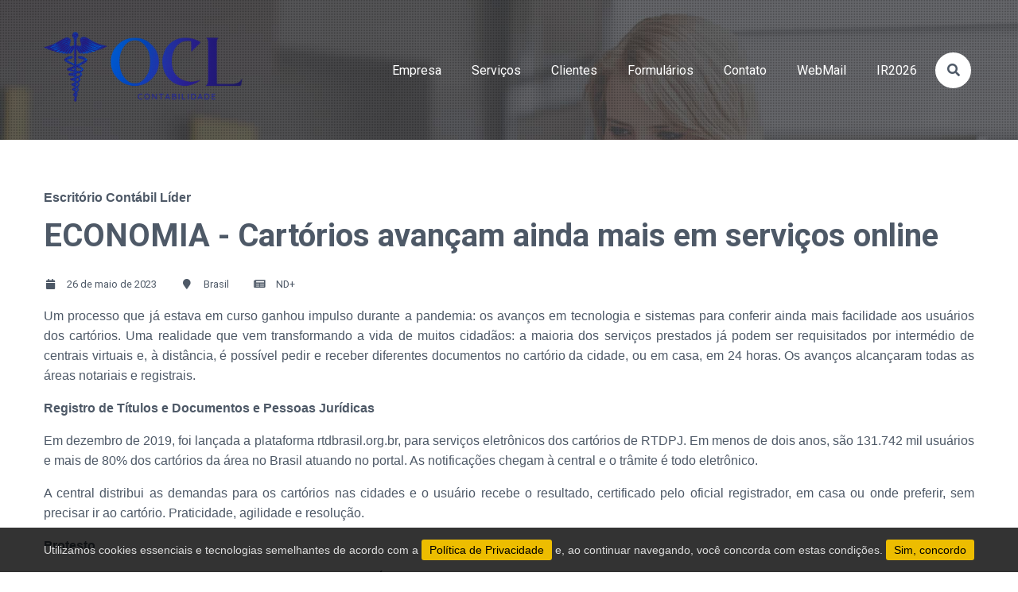

--- FILE ---
content_type: text/html; charset=UTF-8
request_url: https://escritoriolider.cnt.br/noticias-ler.php?id=8353
body_size: 115527
content:


<!DOCTYPE html>
<html lang="pt-br">

<head>
        
    <meta charset="UTF-8">
    <meta name="viewport" content="width=device-width, initial-scale=1.0, user-scalable=no">
    <meta http-equiv="X-UA-Compatible" content="ie=edge">

            <title>ECONOMIA - Cartórios avançam ainda mais em serviços online - Escritório Contábil Líder</title>

    <!-- Arquivos CSS -->
    <link rel="stylesheet" href="https://use.fontawesome.com/releases/v5.11.2/css/all.css">
    <link href="https://fonts.googleapis.com/css?family=Roboto:100,300,400,500,700,900&display=swap" rel="stylesheet">
    <style>
        @import url("https://fonts.googleapis.com/css?family=Open+Sans:300,300i,400,400i,600,600i,700,700i,800,800i&display=swap");*,*:before,*:after{box-sizing:border-box}body{font-family:"Open Sans",sans-serif;font-size:16px;margin:0;padding:0;color:#444}a{color:inherit;text-decoration:none}a,button,input[type=submit],input[type=reset],input[type=button]{cursor:pointer}.transition{transition-duration:250ms;transition-property:all;transition-timing-function:ease-out}.d-none{display:none !important}.d-inline{display:inline !important}.d-inline-block{display:inline-block !important}.d-block{display:block !important}.d-table{display:table !important}.d-table-row{display:table-row !important}.d-table-cell{display:table-cell !important}.d-flex{display:flex !important}.d-inline-flex{display:inline-flex !important}.flex-row{flex-direction:row !important}.flex-column{flex-direction:column !important}.flex-row-reverse{flex-direction:row-reverse !important}.flex-column-reverse{flex-direction:column-reverse !important}.flex-wrap{flex-wrap:wrap !important}.flex-nowrap{flex-wrap:nowrap !important}.flex-wrap-reverse{flex-wrap:wrap-reverse !important}.flex-fill{flex:1 1 auto !important}.flex-grow-0{flex-grow:0 !important}.flex-grow-1{flex-grow:1 !important}.flex-shrink-0{flex-shrink:0 !important}.flex-shrink-1{flex-shrink:1 !important}.justify-content-start{justify-content:flex-start !important}.justify-content-end{justify-content:flex-end !important}.justify-content-center{justify-content:center !important}.justify-content-between{justify-content:space-between !important}.justify-content-around{justify-content:space-around !important}.align-items-start{align-items:flex-start !important}.align-items-end{align-items:flex-end !important}.align-items-center{align-items:center !important}.align-items-baseline{align-items:baseline !important}.align-items-stretch{align-items:stretch !important}.align-content-start{align-content:flex-start !important}.align-content-end{align-content:flex-end !important}.align-content-center{align-content:center !important}.align-content-between{align-content:space-between !important}.align-content-around{align-content:space-around !important}.align-content-stretch{align-content:stretch !important}.align-self-auto{align-self:auto !important}.align-self-start{align-self:flex-start !important}.align-self-end{align-self:flex-end !important}.align-self-center{align-self:center !important}.align-self-baseline{align-self:baseline !important}.align-self-stretch{align-self:stretch !important}.position-relative{position:relative !important}.position-absolute{position:absolute !important}.position-fixed{position:fixed !important}.position-sticky{position:sticky !important}.position-static{position:static !important}.overflow-auto{overflow:auto !important}.overflow-hidden{overflow:hidden !important}@media (min-width: 576px){.d-sm-none{display:none !important}.d-sm-inline{display:inline !important}.d-sm-inline-block{display:inline-block !important}.d-sm-block{display:block !important}.d-sm-table{display:table !important}.d-sm-table-row{display:table-row !important}.d-sm-table-cell{display:table-cell !important}.d-sm-flex{display:flex !important}.d-sm-inline-flex{display:inline-flex !important}.flex-sm-row{flex-direction:row !important}.flex-sm-column{flex-direction:column !important}.flex-sm-row-reverse{flex-direction:row-reverse !important}.flex-sm-column-reverse{flex-direction:column-reverse !important}.flex-sm-wrap{flex-wrap:wrap !important}.flex-sm-nowrap{flex-wrap:nowrap !important}.flex-sm-wrap-reverse{flex-wrap:wrap-reverse !important}.flex-sm-fill{flex:1 1 auto !important}.flex-sm-grow-0{flex-grow:0 !important}.flex-sm-grow-1{flex-grow:1 !important}.flex-sm-shrink-0{flex-shrink:0 !important}.flex-sm-shrink-1{flex-shrink:1 !important}.justify-content-sm-start{justify-content:flex-start !important}.justify-content-sm-end{justify-content:flex-end !important}.justify-content-sm-center{justify-content:center !important}.justify-content-sm-between{justify-content:space-between !important}.justify-content-sm-around{justify-content:space-around !important}.align-items-sm-start{align-items:flex-start !important}.align-items-sm-end{align-items:flex-end !important}.align-items-sm-center{align-items:center !important}.align-items-sm-baseline{align-items:baseline !important}.align-items-sm-stretch{align-items:stretch !important}.align-content-sm-start{align-content:flex-start !important}.align-content-sm-end{align-content:flex-end !important}.align-content-sm-center{align-content:center !important}.align-content-sm-between{align-content:space-between !important}.align-content-sm-around{align-content:space-around !important}.align-content-sm-stretch{align-content:stretch !important}.align-self-sm-auto{align-self:auto !important}.align-self-sm-start{align-self:flex-start !important}.align-self-sm-end{align-self:flex-end !important}.align-self-sm-center{align-self:center !important}.align-self-sm-baseline{align-self:baseline !important}.align-self-sm-stretch{align-self:stretch !important}.position-sm-relative{position:relative !important}.position-sm-absolute{position:absolute !important}.position-sm-fixed{position:fixed !important}.position-sm-sticky{position:sticky !important}.position-sm-static{position:static !important}.overflow-sm-auto{overflow:auto !important}.overflow-sm-hidden{overflow:hidden !important}}@media (min-width: 768px){.d-md-none{display:none !important}.d-md-inline{display:inline !important}.d-md-inline-block{display:inline-block !important}.d-md-block{display:block !important}.d-md-table{display:table !important}.d-md-table-row{display:table-row !important}.d-md-table-cell{display:table-cell !important}.d-md-flex{display:flex !important}.d-md-inline-flex{display:inline-flex !important}.flex-md-row{flex-direction:row !important}.flex-md-column{flex-direction:column !important}.flex-md-row-reverse{flex-direction:row-reverse !important}.flex-md-column-reverse{flex-direction:column-reverse !important}.flex-md-wrap{flex-wrap:wrap !important}.flex-md-nowrap{flex-wrap:nowrap !important}.flex-md-wrap-reverse{flex-wrap:wrap-reverse !important}.flex-md-fill{flex:1 1 auto !important}.flex-md-grow-0{flex-grow:0 !important}.flex-md-grow-1{flex-grow:1 !important}.flex-md-shrink-0{flex-shrink:0 !important}.flex-md-shrink-1{flex-shrink:1 !important}.justify-content-md-start{justify-content:flex-start !important}.justify-content-md-end{justify-content:flex-end !important}.justify-content-md-center{justify-content:center !important}.justify-content-md-between{justify-content:space-between !important}.justify-content-md-around{justify-content:space-around !important}.align-items-md-start{align-items:flex-start !important}.align-items-md-end{align-items:flex-end !important}.align-items-md-center{align-items:center !important}.align-items-md-baseline{align-items:baseline !important}.align-items-md-stretch{align-items:stretch !important}.align-content-md-start{align-content:flex-start !important}.align-content-md-end{align-content:flex-end !important}.align-content-md-center{align-content:center !important}.align-content-md-between{align-content:space-between !important}.align-content-md-around{align-content:space-around !important}.align-content-md-stretch{align-content:stretch !important}.align-self-md-auto{align-self:auto !important}.align-self-md-start{align-self:flex-start !important}.align-self-md-end{align-self:flex-end !important}.align-self-md-center{align-self:center !important}.align-self-md-baseline{align-self:baseline !important}.align-self-md-stretch{align-self:stretch !important}.position-md-relative{position:relative !important}.position-md-absolute{position:absolute !important}.position-md-fixed{position:fixed !important}.position-md-sticky{position:sticky !important}.position-md-static{position:static !important}.overflow-md-auto{overflow:auto !important}.overflow-md-hidden{overflow:hidden !important}}@media (min-width: 992px){.d-lg-none{display:none !important}.d-lg-inline{display:inline !important}.d-lg-inline-block{display:inline-block !important}.d-lg-block{display:block !important}.d-lg-table{display:table !important}.d-lg-table-row{display:table-row !important}.d-lg-table-cell{display:table-cell !important}.d-lg-flex{display:flex !important}.d-lg-inline-flex{display:inline-flex !important}.flex-lg-row{flex-direction:row !important}.flex-lg-column{flex-direction:column !important}.flex-lg-row-reverse{flex-direction:row-reverse !important}.flex-lg-column-reverse{flex-direction:column-reverse !important}.flex-lg-wrap{flex-wrap:wrap !important}.flex-lg-nowrap{flex-wrap:nowrap !important}.flex-lg-wrap-reverse{flex-wrap:wrap-reverse !important}.flex-lg-fill{flex:1 1 auto !important}.flex-lg-grow-0{flex-grow:0 !important}.flex-lg-grow-1{flex-grow:1 !important}.flex-lg-shrink-0{flex-shrink:0 !important}.flex-lg-shrink-1{flex-shrink:1 !important}.justify-content-lg-start{justify-content:flex-start !important}.justify-content-lg-end{justify-content:flex-end !important}.justify-content-lg-center{justify-content:center !important}.justify-content-lg-between{justify-content:space-between !important}.justify-content-lg-around{justify-content:space-around !important}.align-items-lg-start{align-items:flex-start !important}.align-items-lg-end{align-items:flex-end !important}.align-items-lg-center{align-items:center !important}.align-items-lg-baseline{align-items:baseline !important}.align-items-lg-stretch{align-items:stretch !important}.align-content-lg-start{align-content:flex-start !important}.align-content-lg-end{align-content:flex-end !important}.align-content-lg-center{align-content:center !important}.align-content-lg-between{align-content:space-between !important}.align-content-lg-around{align-content:space-around !important}.align-content-lg-stretch{align-content:stretch !important}.align-self-lg-auto{align-self:auto !important}.align-self-lg-start{align-self:flex-start !important}.align-self-lg-end{align-self:flex-end !important}.align-self-lg-center{align-self:center !important}.align-self-lg-baseline{align-self:baseline !important}.align-self-lg-stretch{align-self:stretch !important}.position-lg-relative{position:relative !important}.position-lg-absolute{position:absolute !important}.position-lg-fixed{position:fixed !important}.position-lg-sticky{position:sticky !important}.position-lg-static{position:static !important}.overflow-lg-auto{overflow:auto !important}.overflow-lg-hidden{overflow:hidden !important}}@media (min-width: 1200px){.d-xl-none{display:none !important}.d-xl-inline{display:inline !important}.d-xl-inline-block{display:inline-block !important}.d-xl-block{display:block !important}.d-xl-table{display:table !important}.d-xl-table-row{display:table-row !important}.d-xl-table-cell{display:table-cell !important}.d-xl-flex{display:flex !important}.d-xl-inline-flex{display:inline-flex !important}.flex-xl-row{flex-direction:row !important}.flex-xl-column{flex-direction:column !important}.flex-xl-row-reverse{flex-direction:row-reverse !important}.flex-xl-column-reverse{flex-direction:column-reverse !important}.flex-xl-wrap{flex-wrap:wrap !important}.flex-xl-nowrap{flex-wrap:nowrap !important}.flex-xl-wrap-reverse{flex-wrap:wrap-reverse !important}.flex-xl-fill{flex:1 1 auto !important}.flex-xl-grow-0{flex-grow:0 !important}.flex-xl-grow-1{flex-grow:1 !important}.flex-xl-shrink-0{flex-shrink:0 !important}.flex-xl-shrink-1{flex-shrink:1 !important}.justify-content-xl-start{justify-content:flex-start !important}.justify-content-xl-end{justify-content:flex-end !important}.justify-content-xl-center{justify-content:center !important}.justify-content-xl-between{justify-content:space-between !important}.justify-content-xl-around{justify-content:space-around !important}.align-items-xl-start{align-items:flex-start !important}.align-items-xl-end{align-items:flex-end !important}.align-items-xl-center{align-items:center !important}.align-items-xl-baseline{align-items:baseline !important}.align-items-xl-stretch{align-items:stretch !important}.align-content-xl-start{align-content:flex-start !important}.align-content-xl-end{align-content:flex-end !important}.align-content-xl-center{align-content:center !important}.align-content-xl-between{align-content:space-between !important}.align-content-xl-around{align-content:space-around !important}.align-content-xl-stretch{align-content:stretch !important}.align-self-xl-auto{align-self:auto !important}.align-self-xl-start{align-self:flex-start !important}.align-self-xl-end{align-self:flex-end !important}.align-self-xl-center{align-self:center !important}.align-self-xl-baseline{align-self:baseline !important}.align-self-xl-stretch{align-self:stretch !important}.position-xl-relative{position:relative !important}.position-xl-absolute{position:absolute !important}.position-xl-fixed{position:fixed !important}.position-xl-sticky{position:sticky !important}.position-xl-static{position:static !important}.overflow-xl-auto{overflow:auto !important}.overflow-xl-hidden{overflow:hidden !important}}.fixed-top{position:fixed;top:0;right:0;left:0;z-index:1030}.fixed-bottom{position:fixed;right:0;bottom:0;left:0;z-index:1030}@supports (position: sticky){.sticky-top{position:sticky;top:0;z-index:1020}}.background-success{background-color:#3c763d !important}.texto-success{color:#3c763d !important}.background-danger{background-color:#c53836 !important}.texto-danger{color:#c53836 !important}.background-warning{background-color:#e98629 !important}.texto-warning{color:#e98629 !important}.background-mark{background-color:#fcf8e3 !important}.texto-mark{color:#fcf8e3 !important}.background-black{background-color:#000 !important}.texto-black{color:#000 !important}.background-dark{background-color:#444 !important}.texto-dark{color:#444 !important}.background-light{background-color:#f3f3f3 !important}.texto-light{color:#f3f3f3 !important}.background-white{background-color:#fff !important}.texto-white{color:#fff !important}@media (min-width: 576px){.background-sm-success{background-color:#3c763d !important}.texto-sm-success{color:#3c763d !important}.background-sm-danger{background-color:#c53836 !important}.texto-sm-danger{color:#c53836 !important}.background-sm-warning{background-color:#e98629 !important}.texto-sm-warning{color:#e98629 !important}.background-sm-mark{background-color:#fcf8e3 !important}.texto-sm-mark{color:#fcf8e3 !important}.background-sm-black{background-color:#000 !important}.texto-sm-black{color:#000 !important}.background-sm-dark{background-color:#444 !important}.texto-sm-dark{color:#444 !important}.background-sm-light{background-color:#f3f3f3 !important}.texto-sm-light{color:#f3f3f3 !important}.background-sm-white{background-color:#fff !important}.texto-sm-white{color:#fff !important}}@media (min-width: 768px){.background-md-success{background-color:#3c763d !important}.texto-md-success{color:#3c763d !important}.background-md-danger{background-color:#c53836 !important}.texto-md-danger{color:#c53836 !important}.background-md-warning{background-color:#e98629 !important}.texto-md-warning{color:#e98629 !important}.background-md-mark{background-color:#fcf8e3 !important}.texto-md-mark{color:#fcf8e3 !important}.background-md-black{background-color:#000 !important}.texto-md-black{color:#000 !important}.background-md-dark{background-color:#444 !important}.texto-md-dark{color:#444 !important}.background-md-light{background-color:#f3f3f3 !important}.texto-md-light{color:#f3f3f3 !important}.background-md-white{background-color:#fff !important}.texto-md-white{color:#fff !important}}@media (min-width: 992px){.background-lg-success{background-color:#3c763d !important}.texto-lg-success{color:#3c763d !important}.background-lg-danger{background-color:#c53836 !important}.texto-lg-danger{color:#c53836 !important}.background-lg-warning{background-color:#e98629 !important}.texto-lg-warning{color:#e98629 !important}.background-lg-mark{background-color:#fcf8e3 !important}.texto-lg-mark{color:#fcf8e3 !important}.background-lg-black{background-color:#000 !important}.texto-lg-black{color:#000 !important}.background-lg-dark{background-color:#444 !important}.texto-lg-dark{color:#444 !important}.background-lg-light{background-color:#f3f3f3 !important}.texto-lg-light{color:#f3f3f3 !important}.background-lg-white{background-color:#fff !important}.texto-lg-white{color:#fff !important}}@media (min-width: 1200px){.background-xl-success{background-color:#3c763d !important}.texto-xl-success{color:#3c763d !important}.background-xl-danger{background-color:#c53836 !important}.texto-xl-danger{color:#c53836 !important}.background-xl-warning{background-color:#e98629 !important}.texto-xl-warning{color:#e98629 !important}.background-xl-mark{background-color:#fcf8e3 !important}.texto-xl-mark{color:#fcf8e3 !important}.background-xl-black{background-color:#000 !important}.texto-xl-black{color:#000 !important}.background-xl-dark{background-color:#444 !important}.texto-xl-dark{color:#444 !important}.background-xl-light{background-color:#f3f3f3 !important}.texto-xl-light{color:#f3f3f3 !important}.background-xl-white{background-color:#fff !important}.texto-xl-white{color:#fff !important}}h1,.h1{font-size:40px;line-height:40px}h2,.h2{font-size:32px;line-height:32px}h3,.h3{font-size:28px;line-height:28px}h4,.h4{font-size:24px;line-height:24px}h5,.h5{font-size:20px;line-height:20px}h6,.h6{font-size:16px;line-height:16px}.display-1{font-size:40px;line-height:40px}.display-2{font-size:40px;line-height:40px}.display-3{font-size:40px;line-height:40px}.display-4{font-size:40px;line-height:40px}@media (min-width: 576px){.display-1{font-size:72px;line-height:72px}.display-2{font-size:64px;line-height:64px}.display-3{font-size:56px;line-height:56px}.display-4{font-size:48px;line-height:48px}}.text-align-left{text-align:left !important}.text-align-right{text-align:right !important}.text-align-center{text-align:center !important}.text-align-justify{text-align:justify !important}@media (min-width: 576px){.text-align-sm-left{text-align:left !important}.text-align-sm-right{text-align:right !important}.text-align-sm-center{text-align:center !important}.text-align-sm-justify{text-align:justify !important}}@media (min-width: 768px){.text-align-md-left{text-align:left !important}.text-align-md-right{text-align:right !important}.text-align-md-center{text-align:center !important}.text-align-md-justify{text-align:justify !important}}@media (min-width: 992px){.text-align-lg-left{text-align:left !important}.text-align-lg-right{text-align:right !important}.text-align-lg-center{text-align:center !important}.text-align-lg-justify{text-align:justify !important}}@media (min-width: 1200px){.text-align-xl-left{text-align:left !important}.text-align-xl-right{text-align:right !important}.text-align-xl-center{text-align:center !important}.text-align-xl-justify{text-align:justify !important}}.text-transform-uppercase{text-transform:uppercase !important}.text-transform-lowercase{text-transform:lowercase !important}.text-transform-capitalize{text-transform:capitalize !important}.font-weight-100{font-weight:100 !important}.font-weight-200{font-weight:200 !important}.font-weight-300{font-weight:300 !important}.font-weight-400{font-weight:400 !important}.font-weight-500{font-weight:500 !important}.font-weight-600{font-weight:600 !important}.font-weight-700{font-weight:700 !important}.font-weight-800{font-weight:800 !important}.font-weight-900{font-weight:900 !important}mark,.mark{background-color:#fcf8e3 !important}del,s,strike,.del{text-decoration:line-through !important}u,ins{text-decoration:underline !important}small,.small{font-size:80% !important}blockquote,.blockquote{border-left:5px solid #444;background-color:#f3f3f3;padding:5px 15px}pre{border:1px solid #cdcdcd;background-color:#f3f3f3;padding:15px;font-family:monospace;white-space:pre-line}.m-0{margin:0 !important}.mt-0,.my-0{margin-top:0 !important}.mb-0,.my-0{margin-bottom:0 !important}.ml-0,.mx-0{margin-left:0 !important}.mr-0,.mx-0{margin-right:0 !important}.m-1{margin:10px !important}.mt-1,.my-1{margin-top:10px !important}.mb-1,.my-1{margin-bottom:10px !important}.ml-1,.mx-1{margin-left:10px !important}.mr-1,.mx-1{margin-right:10px !important}.m-2{margin:20px !important}.mt-2,.my-2{margin-top:20px !important}.mb-2,.my-2{margin-bottom:20px !important}.ml-2,.mx-2{margin-left:20px !important}.mr-2,.mx-2{margin-right:20px !important}.m-3{margin:30px !important}.mt-3,.my-3{margin-top:30px !important}.mb-3,.my-3{margin-bottom:30px !important}.ml-3,.mx-3{margin-left:30px !important}.mr-3,.mx-3{margin-right:30px !important}.m-4{margin:40px !important}.mt-4,.my-4{margin-top:40px !important}.mb-4,.my-4{margin-bottom:40px !important}.ml-4,.mx-4{margin-left:40px !important}.mr-4,.mx-4{margin-right:40px !important}.m-5{margin:50px !important}.mt-5,.my-5{margin-top:50px !important}.mb-5,.my-5{margin-bottom:50px !important}.ml-5,.mx-5{margin-left:50px !important}.mr-5,.mx-5{margin-right:50px !important}.m-6{margin:60px !important}.mt-6,.my-6{margin-top:60px !important}.mb-6,.my-6{margin-bottom:60px !important}.ml-6,.mx-6{margin-left:60px !important}.mr-6,.mx-6{margin-right:60px !important}.m-7{margin:70px !important}.mt-7,.my-7{margin-top:70px !important}.mb-7,.my-7{margin-bottom:70px !important}.ml-7,.mx-7{margin-left:70px !important}.mr-7,.mx-7{margin-right:70px !important}.m-8{margin:80px !important}.mt-8,.my-8{margin-top:80px !important}.mb-8,.my-8{margin-bottom:80px !important}.ml-8,.mx-8{margin-left:80px !important}.mr-8,.mx-8{margin-right:80px !important}.m-9{margin:90px !important}.mt-9,.my-9{margin-top:90px !important}.mb-9,.my-9{margin-bottom:90px !important}.ml-9,.mx-9{margin-left:90px !important}.mr-9,.mx-9{margin-right:90px !important}.m-10{margin:100px !important}.mt-10,.my-10{margin-top:100px !important}.mb-10,.my-10{margin-bottom:100px !important}.ml-10,.mx-10{margin-left:100px !important}.mr-10,.mx-10{margin-right:100px !important}.m-auto{margin:auto !important}.mt-auto,.my-auto{margin-top:auto !important}.mb-auto,.my-auto{margin-bottom:auto !important}.ml-auto,.mx-auto{margin-left:auto !important}.mr-auto,.mx-auto{margin-right:auto !important}.p-0{padding:0 !important}.pt-0,.py-0{padding-top:0 !important}.pb-0,.py-0{padding-bottom:0 !important}.pl-0,.px-0{padding-left:0 !important}.pr-0,.px-0{padding-right:0 !important}.p-1{padding:10px !important}.pt-1,.py-1{padding-top:10px !important}.pb-1,.py-1{padding-bottom:10px !important}.pl-1,.px-1{padding-left:10px !important}.pr-1,.px-1{padding-right:10px !important}.p-2{padding:20px !important}.pt-2,.py-2{padding-top:20px !important}.pb-2,.py-2{padding-bottom:20px !important}.pl-2,.px-2{padding-left:20px !important}.pr-2,.px-2{padding-right:20px !important}.p-3{padding:30px !important}.pt-3,.py-3{padding-top:30px !important}.pb-3,.py-3{padding-bottom:30px !important}.pl-3,.px-3{padding-left:30px !important}.pr-3,.px-3{padding-right:30px !important}.p-4{padding:40px !important}.pt-4,.py-4{padding-top:40px !important}.pb-4,.py-4{padding-bottom:40px !important}.pl-4,.px-4{padding-left:40px !important}.pr-4,.px-4{padding-right:40px !important}.p-5{padding:50px !important}.pt-5,.py-5{padding-top:50px !important}.pb-5,.py-5{padding-bottom:50px !important}.pl-5,.px-5{padding-left:50px !important}.pr-5,.px-5{padding-right:50px !important}.p-6{padding:60px !important}.pt-6,.py-6{padding-top:60px !important}.pb-6,.py-6{padding-bottom:60px !important}.pl-6,.px-6{padding-left:60px !important}.pr-6,.px-6{padding-right:60px !important}.p-7{padding:70px !important}.pt-7,.py-7{padding-top:70px !important}.pb-7,.py-7{padding-bottom:70px !important}.pl-7,.px-7{padding-left:70px !important}.pr-7,.px-7{padding-right:70px !important}.p-8{padding:80px !important}.pt-8,.py-8{padding-top:80px !important}.pb-8,.py-8{padding-bottom:80px !important}.pl-8,.px-8{padding-left:80px !important}.pr-8,.px-8{padding-right:80px !important}.p-9{padding:90px !important}.pt-9,.py-9{padding-top:90px !important}.pb-9,.py-9{padding-bottom:90px !important}.pl-9,.px-9{padding-left:90px !important}.pr-9,.px-9{padding-right:90px !important}.p-10{padding:100px !important}.pt-10,.py-10{padding-top:100px !important}.pb-10,.py-10{padding-bottom:100px !important}.pl-10,.px-10{padding-left:100px !important}.pr-10,.px-10{padding-right:100px !important}@media (min-width: 576px){.m-sm-0{margin:0 !important}.mt-sm-0,.my-sm-0{margin-top:0 !important}.mb-sm-0,.my-sm-0{margin-bottom:0 !important}.ml-sm-0,.mx-sm-0{margin-left:0 !important}.mr-sm-0,.mx-sm-0{margin-right:0 !important}.m-sm-1{margin:10px !important}.mt-sm-1,.my-sm-1{margin-top:10px !important}.mb-sm-1,.my-sm-1{margin-bottom:10px !important}.ml-sm-1,.mx-sm-1{margin-left:10px !important}.mr-sm-1,.mx-sm-1{margin-right:10px !important}.m-sm-2{margin:20px !important}.mt-sm-2,.my-sm-2{margin-top:20px !important}.mb-sm-2,.my-sm-2{margin-bottom:20px !important}.ml-sm-2,.mx-sm-2{margin-left:20px !important}.mr-sm-2,.mx-sm-2{margin-right:20px !important}.m-sm-3{margin:30px !important}.mt-sm-3,.my-sm-3{margin-top:30px !important}.mb-sm-3,.my-sm-3{margin-bottom:30px !important}.ml-sm-3,.mx-sm-3{margin-left:30px !important}.mr-sm-3,.mx-sm-3{margin-right:30px !important}.m-sm-4{margin:40px !important}.mt-sm-4,.my-sm-4{margin-top:40px !important}.mb-sm-4,.my-sm-4{margin-bottom:40px !important}.ml-sm-4,.mx-sm-4{margin-left:40px !important}.mr-sm-4,.mx-sm-4{margin-right:40px !important}.m-sm-5{margin:50px !important}.mt-sm-5,.my-sm-5{margin-top:50px !important}.mb-sm-5,.my-sm-5{margin-bottom:50px !important}.ml-sm-5,.mx-sm-5{margin-left:50px !important}.mr-sm-5,.mx-sm-5{margin-right:50px !important}.m-sm-6{margin:60px !important}.mt-sm-6,.my-sm-6{margin-top:60px !important}.mb-sm-6,.my-sm-6{margin-bottom:60px !important}.ml-sm-6,.mx-sm-6{margin-left:60px !important}.mr-sm-6,.mx-sm-6{margin-right:60px !important}.m-sm-7{margin:70px !important}.mt-sm-7,.my-sm-7{margin-top:70px !important}.mb-sm-7,.my-sm-7{margin-bottom:70px !important}.ml-sm-7,.mx-sm-7{margin-left:70px !important}.mr-sm-7,.mx-sm-7{margin-right:70px !important}.m-sm-8{margin:80px !important}.mt-sm-8,.my-sm-8{margin-top:80px !important}.mb-sm-8,.my-sm-8{margin-bottom:80px !important}.ml-sm-8,.mx-sm-8{margin-left:80px !important}.mr-sm-8,.mx-sm-8{margin-right:80px !important}.m-sm-9{margin:90px !important}.mt-sm-9,.my-sm-9{margin-top:90px !important}.mb-sm-9,.my-sm-9{margin-bottom:90px !important}.ml-sm-9,.mx-sm-9{margin-left:90px !important}.mr-sm-9,.mx-sm-9{margin-right:90px !important}.m-sm-10{margin:100px !important}.mt-sm-10,.my-sm-10{margin-top:100px !important}.mb-sm-10,.my-sm-10{margin-bottom:100px !important}.ml-sm-10,.mx-sm-10{margin-left:100px !important}.mr-sm-10,.mx-sm-10{margin-right:100px !important}.m-sm-auto{margin:auto !important}.mt-sm-auto,.my-sm-auto{margin-top:auto !important}.mb-sm-auto,.my-sm-auto{margin-bottom:auto !important}.ml-sm-auto,.mx-sm-auto{margin-left:auto !important}.mr-sm-auto,.mx-sm-auto{margin-right:auto !important}.p-sm-0{padding:0 !important}.pt-sm-0,.py-sm-0{padding-top:0 !important}.pb-sm-0,.py-sm-0{padding-bottom:0 !important}.pl-sm-0,.px-sm-0{padding-left:0 !important}.pr-sm-0,.px-sm-0{padding-right:0 !important}.p-sm-1{padding:10px !important}.pt-sm-1,.py-sm-1{padding-top:10px !important}.pb-sm-1,.py-sm-1{padding-bottom:10px !important}.pl-sm-1,.px-sm-1{padding-left:10px !important}.pr-sm-1,.px-sm-1{padding-right:10px !important}.p-sm-2{padding:20px !important}.pt-sm-2,.py-sm-2{padding-top:20px !important}.pb-sm-2,.py-sm-2{padding-bottom:20px !important}.pl-sm-2,.px-sm-2{padding-left:20px !important}.pr-sm-2,.px-sm-2{padding-right:20px !important}.p-sm-3{padding:30px !important}.pt-sm-3,.py-sm-3{padding-top:30px !important}.pb-sm-3,.py-sm-3{padding-bottom:30px !important}.pl-sm-3,.px-sm-3{padding-left:30px !important}.pr-sm-3,.px-sm-3{padding-right:30px !important}.p-sm-4{padding:40px !important}.pt-sm-4,.py-sm-4{padding-top:40px !important}.pb-sm-4,.py-sm-4{padding-bottom:40px !important}.pl-sm-4,.px-sm-4{padding-left:40px !important}.pr-sm-4,.px-sm-4{padding-right:40px !important}.p-sm-5{padding:50px !important}.pt-sm-5,.py-sm-5{padding-top:50px !important}.pb-sm-5,.py-sm-5{padding-bottom:50px !important}.pl-sm-5,.px-sm-5{padding-left:50px !important}.pr-sm-5,.px-sm-5{padding-right:50px !important}.p-sm-6{padding:60px !important}.pt-sm-6,.py-sm-6{padding-top:60px !important}.pb-sm-6,.py-sm-6{padding-bottom:60px !important}.pl-sm-6,.px-sm-6{padding-left:60px !important}.pr-sm-6,.px-sm-6{padding-right:60px !important}.p-sm-7{padding:70px !important}.pt-sm-7,.py-sm-7{padding-top:70px !important}.pb-sm-7,.py-sm-7{padding-bottom:70px !important}.pl-sm-7,.px-sm-7{padding-left:70px !important}.pr-sm-7,.px-sm-7{padding-right:70px !important}.p-sm-8{padding:80px !important}.pt-sm-8,.py-sm-8{padding-top:80px !important}.pb-sm-8,.py-sm-8{padding-bottom:80px !important}.pl-sm-8,.px-sm-8{padding-left:80px !important}.pr-sm-8,.px-sm-8{padding-right:80px !important}.p-sm-9{padding:90px !important}.pt-sm-9,.py-sm-9{padding-top:90px !important}.pb-sm-9,.py-sm-9{padding-bottom:90px !important}.pl-sm-9,.px-sm-9{padding-left:90px !important}.pr-sm-9,.px-sm-9{padding-right:90px !important}.p-sm-10{padding:100px !important}.pt-sm-10,.py-sm-10{padding-top:100px !important}.pb-sm-10,.py-sm-10{padding-bottom:100px !important}.pl-sm-10,.px-sm-10{padding-left:100px !important}.pr-sm-10,.px-sm-10{padding-right:100px !important}}@media (min-width: 768px){.m-md-0{margin:0 !important}.mt-md-0,.my-md-0{margin-top:0 !important}.mb-md-0,.my-md-0{margin-bottom:0 !important}.ml-md-0,.mx-md-0{margin-left:0 !important}.mr-md-0,.mx-md-0{margin-right:0 !important}.m-md-1{margin:10px !important}.mt-md-1,.my-md-1{margin-top:10px !important}.mb-md-1,.my-md-1{margin-bottom:10px !important}.ml-md-1,.mx-md-1{margin-left:10px !important}.mr-md-1,.mx-md-1{margin-right:10px !important}.m-md-2{margin:20px !important}.mt-md-2,.my-md-2{margin-top:20px !important}.mb-md-2,.my-md-2{margin-bottom:20px !important}.ml-md-2,.mx-md-2{margin-left:20px !important}.mr-md-2,.mx-md-2{margin-right:20px !important}.m-md-3{margin:30px !important}.mt-md-3,.my-md-3{margin-top:30px !important}.mb-md-3,.my-md-3{margin-bottom:30px !important}.ml-md-3,.mx-md-3{margin-left:30px !important}.mr-md-3,.mx-md-3{margin-right:30px !important}.m-md-4{margin:40px !important}.mt-md-4,.my-md-4{margin-top:40px !important}.mb-md-4,.my-md-4{margin-bottom:40px !important}.ml-md-4,.mx-md-4{margin-left:40px !important}.mr-md-4,.mx-md-4{margin-right:40px !important}.m-md-5{margin:50px !important}.mt-md-5,.my-md-5{margin-top:50px !important}.mb-md-5,.my-md-5{margin-bottom:50px !important}.ml-md-5,.mx-md-5{margin-left:50px !important}.mr-md-5,.mx-md-5{margin-right:50px !important}.m-md-6{margin:60px !important}.mt-md-6,.my-md-6{margin-top:60px !important}.mb-md-6,.my-md-6{margin-bottom:60px !important}.ml-md-6,.mx-md-6{margin-left:60px !important}.mr-md-6,.mx-md-6{margin-right:60px !important}.m-md-7{margin:70px !important}.mt-md-7,.my-md-7{margin-top:70px !important}.mb-md-7,.my-md-7{margin-bottom:70px !important}.ml-md-7,.mx-md-7{margin-left:70px !important}.mr-md-7,.mx-md-7{margin-right:70px !important}.m-md-8{margin:80px !important}.mt-md-8,.my-md-8{margin-top:80px !important}.mb-md-8,.my-md-8{margin-bottom:80px !important}.ml-md-8,.mx-md-8{margin-left:80px !important}.mr-md-8,.mx-md-8{margin-right:80px !important}.m-md-9{margin:90px !important}.mt-md-9,.my-md-9{margin-top:90px !important}.mb-md-9,.my-md-9{margin-bottom:90px !important}.ml-md-9,.mx-md-9{margin-left:90px !important}.mr-md-9,.mx-md-9{margin-right:90px !important}.m-md-10{margin:100px !important}.mt-md-10,.my-md-10{margin-top:100px !important}.mb-md-10,.my-md-10{margin-bottom:100px !important}.ml-md-10,.mx-md-10{margin-left:100px !important}.mr-md-10,.mx-md-10{margin-right:100px !important}.m-md-auto{margin:auto !important}.mt-md-auto,.my-md-auto{margin-top:auto !important}.mb-md-auto,.my-md-auto{margin-bottom:auto !important}.ml-md-auto,.mx-md-auto{margin-left:auto !important}.mr-md-auto,.mx-md-auto{margin-right:auto !important}.p-md-0{padding:0 !important}.pt-md-0,.py-md-0{padding-top:0 !important}.pb-md-0,.py-md-0{padding-bottom:0 !important}.pl-md-0,.px-md-0{padding-left:0 !important}.pr-md-0,.px-md-0{padding-right:0 !important}.p-md-1{padding:10px !important}.pt-md-1,.py-md-1{padding-top:10px !important}.pb-md-1,.py-md-1{padding-bottom:10px !important}.pl-md-1,.px-md-1{padding-left:10px !important}.pr-md-1,.px-md-1{padding-right:10px !important}.p-md-2{padding:20px !important}.pt-md-2,.py-md-2{padding-top:20px !important}.pb-md-2,.py-md-2{padding-bottom:20px !important}.pl-md-2,.px-md-2{padding-left:20px !important}.pr-md-2,.px-md-2{padding-right:20px !important}.p-md-3{padding:30px !important}.pt-md-3,.py-md-3{padding-top:30px !important}.pb-md-3,.py-md-3{padding-bottom:30px !important}.pl-md-3,.px-md-3{padding-left:30px !important}.pr-md-3,.px-md-3{padding-right:30px !important}.p-md-4{padding:40px !important}.pt-md-4,.py-md-4{padding-top:40px !important}.pb-md-4,.py-md-4{padding-bottom:40px !important}.pl-md-4,.px-md-4{padding-left:40px !important}.pr-md-4,.px-md-4{padding-right:40px !important}.p-md-5{padding:50px !important}.pt-md-5,.py-md-5{padding-top:50px !important}.pb-md-5,.py-md-5{padding-bottom:50px !important}.pl-md-5,.px-md-5{padding-left:50px !important}.pr-md-5,.px-md-5{padding-right:50px !important}.p-md-6{padding:60px !important}.pt-md-6,.py-md-6{padding-top:60px !important}.pb-md-6,.py-md-6{padding-bottom:60px !important}.pl-md-6,.px-md-6{padding-left:60px !important}.pr-md-6,.px-md-6{padding-right:60px !important}.p-md-7{padding:70px !important}.pt-md-7,.py-md-7{padding-top:70px !important}.pb-md-7,.py-md-7{padding-bottom:70px !important}.pl-md-7,.px-md-7{padding-left:70px !important}.pr-md-7,.px-md-7{padding-right:70px !important}.p-md-8{padding:80px !important}.pt-md-8,.py-md-8{padding-top:80px !important}.pb-md-8,.py-md-8{padding-bottom:80px !important}.pl-md-8,.px-md-8{padding-left:80px !important}.pr-md-8,.px-md-8{padding-right:80px !important}.p-md-9{padding:90px !important}.pt-md-9,.py-md-9{padding-top:90px !important}.pb-md-9,.py-md-9{padding-bottom:90px !important}.pl-md-9,.px-md-9{padding-left:90px !important}.pr-md-9,.px-md-9{padding-right:90px !important}.p-md-10{padding:100px !important}.pt-md-10,.py-md-10{padding-top:100px !important}.pb-md-10,.py-md-10{padding-bottom:100px !important}.pl-md-10,.px-md-10{padding-left:100px !important}.pr-md-10,.px-md-10{padding-right:100px !important}}@media (min-width: 992px){.m-lg-0{margin:0 !important}.mt-lg-0,.my-lg-0{margin-top:0 !important}.mb-lg-0,.my-lg-0{margin-bottom:0 !important}.ml-lg-0,.mx-lg-0{margin-left:0 !important}.mr-lg-0,.mx-lg-0{margin-right:0 !important}.m-lg-1{margin:10px !important}.mt-lg-1,.my-lg-1{margin-top:10px !important}.mb-lg-1,.my-lg-1{margin-bottom:10px !important}.ml-lg-1,.mx-lg-1{margin-left:10px !important}.mr-lg-1,.mx-lg-1{margin-right:10px !important}.m-lg-2{margin:20px !important}.mt-lg-2,.my-lg-2{margin-top:20px !important}.mb-lg-2,.my-lg-2{margin-bottom:20px !important}.ml-lg-2,.mx-lg-2{margin-left:20px !important}.mr-lg-2,.mx-lg-2{margin-right:20px !important}.m-lg-3{margin:30px !important}.mt-lg-3,.my-lg-3{margin-top:30px !important}.mb-lg-3,.my-lg-3{margin-bottom:30px !important}.ml-lg-3,.mx-lg-3{margin-left:30px !important}.mr-lg-3,.mx-lg-3{margin-right:30px !important}.m-lg-4{margin:40px !important}.mt-lg-4,.my-lg-4{margin-top:40px !important}.mb-lg-4,.my-lg-4{margin-bottom:40px !important}.ml-lg-4,.mx-lg-4{margin-left:40px !important}.mr-lg-4,.mx-lg-4{margin-right:40px !important}.m-lg-5{margin:50px !important}.mt-lg-5,.my-lg-5{margin-top:50px !important}.mb-lg-5,.my-lg-5{margin-bottom:50px !important}.ml-lg-5,.mx-lg-5{margin-left:50px !important}.mr-lg-5,.mx-lg-5{margin-right:50px !important}.m-lg-6{margin:60px !important}.mt-lg-6,.my-lg-6{margin-top:60px !important}.mb-lg-6,.my-lg-6{margin-bottom:60px !important}.ml-lg-6,.mx-lg-6{margin-left:60px !important}.mr-lg-6,.mx-lg-6{margin-right:60px !important}.m-lg-7{margin:70px !important}.mt-lg-7,.my-lg-7{margin-top:70px !important}.mb-lg-7,.my-lg-7{margin-bottom:70px !important}.ml-lg-7,.mx-lg-7{margin-left:70px !important}.mr-lg-7,.mx-lg-7{margin-right:70px !important}.m-lg-8{margin:80px !important}.mt-lg-8,.my-lg-8{margin-top:80px !important}.mb-lg-8,.my-lg-8{margin-bottom:80px !important}.ml-lg-8,.mx-lg-8{margin-left:80px !important}.mr-lg-8,.mx-lg-8{margin-right:80px !important}.m-lg-9{margin:90px !important}.mt-lg-9,.my-lg-9{margin-top:90px !important}.mb-lg-9,.my-lg-9{margin-bottom:90px !important}.ml-lg-9,.mx-lg-9{margin-left:90px !important}.mr-lg-9,.mx-lg-9{margin-right:90px !important}.m-lg-10{margin:100px !important}.mt-lg-10,.my-lg-10{margin-top:100px !important}.mb-lg-10,.my-lg-10{margin-bottom:100px !important}.ml-lg-10,.mx-lg-10{margin-left:100px !important}.mr-lg-10,.mx-lg-10{margin-right:100px !important}.m-lg-auto{margin:auto !important}.mt-lg-auto,.my-lg-auto{margin-top:auto !important}.mb-lg-auto,.my-lg-auto{margin-bottom:auto !important}.ml-lg-auto,.mx-lg-auto{margin-left:auto !important}.mr-lg-auto,.mx-lg-auto{margin-right:auto !important}.p-lg-0{padding:0 !important}.pt-lg-0,.py-lg-0{padding-top:0 !important}.pb-lg-0,.py-lg-0{padding-bottom:0 !important}.pl-lg-0,.px-lg-0{padding-left:0 !important}.pr-lg-0,.px-lg-0{padding-right:0 !important}.p-lg-1{padding:10px !important}.pt-lg-1,.py-lg-1{padding-top:10px !important}.pb-lg-1,.py-lg-1{padding-bottom:10px !important}.pl-lg-1,.px-lg-1{padding-left:10px !important}.pr-lg-1,.px-lg-1{padding-right:10px !important}.p-lg-2{padding:20px !important}.pt-lg-2,.py-lg-2{padding-top:20px !important}.pb-lg-2,.py-lg-2{padding-bottom:20px !important}.pl-lg-2,.px-lg-2{padding-left:20px !important}.pr-lg-2,.px-lg-2{padding-right:20px !important}.p-lg-3{padding:30px !important}.pt-lg-3,.py-lg-3{padding-top:30px !important}.pb-lg-3,.py-lg-3{padding-bottom:30px !important}.pl-lg-3,.px-lg-3{padding-left:30px !important}.pr-lg-3,.px-lg-3{padding-right:30px !important}.p-lg-4{padding:40px !important}.pt-lg-4,.py-lg-4{padding-top:40px !important}.pb-lg-4,.py-lg-4{padding-bottom:40px !important}.pl-lg-4,.px-lg-4{padding-left:40px !important}.pr-lg-4,.px-lg-4{padding-right:40px !important}.p-lg-5{padding:50px !important}.pt-lg-5,.py-lg-5{padding-top:50px !important}.pb-lg-5,.py-lg-5{padding-bottom:50px !important}.pl-lg-5,.px-lg-5{padding-left:50px !important}.pr-lg-5,.px-lg-5{padding-right:50px !important}.p-lg-6{padding:60px !important}.pt-lg-6,.py-lg-6{padding-top:60px !important}.pb-lg-6,.py-lg-6{padding-bottom:60px !important}.pl-lg-6,.px-lg-6{padding-left:60px !important}.pr-lg-6,.px-lg-6{padding-right:60px !important}.p-lg-7{padding:70px !important}.pt-lg-7,.py-lg-7{padding-top:70px !important}.pb-lg-7,.py-lg-7{padding-bottom:70px !important}.pl-lg-7,.px-lg-7{padding-left:70px !important}.pr-lg-7,.px-lg-7{padding-right:70px !important}.p-lg-8{padding:80px !important}.pt-lg-8,.py-lg-8{padding-top:80px !important}.pb-lg-8,.py-lg-8{padding-bottom:80px !important}.pl-lg-8,.px-lg-8{padding-left:80px !important}.pr-lg-8,.px-lg-8{padding-right:80px !important}.p-lg-9{padding:90px !important}.pt-lg-9,.py-lg-9{padding-top:90px !important}.pb-lg-9,.py-lg-9{padding-bottom:90px !important}.pl-lg-9,.px-lg-9{padding-left:90px !important}.pr-lg-9,.px-lg-9{padding-right:90px !important}.p-lg-10{padding:100px !important}.pt-lg-10,.py-lg-10{padding-top:100px !important}.pb-lg-10,.py-lg-10{padding-bottom:100px !important}.pl-lg-10,.px-lg-10{padding-left:100px !important}.pr-lg-10,.px-lg-10{padding-right:100px !important}}@media (min-width: 1200px){.m-xl-0{margin:0 !important}.mt-xl-0,.my-xl-0{margin-top:0 !important}.mb-xl-0,.my-xl-0{margin-bottom:0 !important}.ml-xl-0,.mx-xl-0{margin-left:0 !important}.mr-xl-0,.mx-xl-0{margin-right:0 !important}.m-xl-1{margin:10px !important}.mt-xl-1,.my-xl-1{margin-top:10px !important}.mb-xl-1,.my-xl-1{margin-bottom:10px !important}.ml-xl-1,.mx-xl-1{margin-left:10px !important}.mr-xl-1,.mx-xl-1{margin-right:10px !important}.m-xl-2{margin:20px !important}.mt-xl-2,.my-xl-2{margin-top:20px !important}.mb-xl-2,.my-xl-2{margin-bottom:20px !important}.ml-xl-2,.mx-xl-2{margin-left:20px !important}.mr-xl-2,.mx-xl-2{margin-right:20px !important}.m-xl-3{margin:30px !important}.mt-xl-3,.my-xl-3{margin-top:30px !important}.mb-xl-3,.my-xl-3{margin-bottom:30px !important}.ml-xl-3,.mx-xl-3{margin-left:30px !important}.mr-xl-3,.mx-xl-3{margin-right:30px !important}.m-xl-4{margin:40px !important}.mt-xl-4,.my-xl-4{margin-top:40px !important}.mb-xl-4,.my-xl-4{margin-bottom:40px !important}.ml-xl-4,.mx-xl-4{margin-left:40px !important}.mr-xl-4,.mx-xl-4{margin-right:40px !important}.m-xl-5{margin:50px !important}.mt-xl-5,.my-xl-5{margin-top:50px !important}.mb-xl-5,.my-xl-5{margin-bottom:50px !important}.ml-xl-5,.mx-xl-5{margin-left:50px !important}.mr-xl-5,.mx-xl-5{margin-right:50px !important}.m-xl-6{margin:60px !important}.mt-xl-6,.my-xl-6{margin-top:60px !important}.mb-xl-6,.my-xl-6{margin-bottom:60px !important}.ml-xl-6,.mx-xl-6{margin-left:60px !important}.mr-xl-6,.mx-xl-6{margin-right:60px !important}.m-xl-7{margin:70px !important}.mt-xl-7,.my-xl-7{margin-top:70px !important}.mb-xl-7,.my-xl-7{margin-bottom:70px !important}.ml-xl-7,.mx-xl-7{margin-left:70px !important}.mr-xl-7,.mx-xl-7{margin-right:70px !important}.m-xl-8{margin:80px !important}.mt-xl-8,.my-xl-8{margin-top:80px !important}.mb-xl-8,.my-xl-8{margin-bottom:80px !important}.ml-xl-8,.mx-xl-8{margin-left:80px !important}.mr-xl-8,.mx-xl-8{margin-right:80px !important}.m-xl-9{margin:90px !important}.mt-xl-9,.my-xl-9{margin-top:90px !important}.mb-xl-9,.my-xl-9{margin-bottom:90px !important}.ml-xl-9,.mx-xl-9{margin-left:90px !important}.mr-xl-9,.mx-xl-9{margin-right:90px !important}.m-xl-10{margin:100px !important}.mt-xl-10,.my-xl-10{margin-top:100px !important}.mb-xl-10,.my-xl-10{margin-bottom:100px !important}.ml-xl-10,.mx-xl-10{margin-left:100px !important}.mr-xl-10,.mx-xl-10{margin-right:100px !important}.m-xl-auto{margin:auto !important}.mt-xl-auto,.my-xl-auto{margin-top:auto !important}.mb-xl-auto,.my-xl-auto{margin-bottom:auto !important}.ml-xl-auto,.mx-xl-auto{margin-left:auto !important}.mr-xl-auto,.mx-xl-auto{margin-right:auto !important}.p-xl-0{padding:0 !important}.pt-xl-0,.py-xl-0{padding-top:0 !important}.pb-xl-0,.py-xl-0{padding-bottom:0 !important}.pl-xl-0,.px-xl-0{padding-left:0 !important}.pr-xl-0,.px-xl-0{padding-right:0 !important}.p-xl-1{padding:10px !important}.pt-xl-1,.py-xl-1{padding-top:10px !important}.pb-xl-1,.py-xl-1{padding-bottom:10px !important}.pl-xl-1,.px-xl-1{padding-left:10px !important}.pr-xl-1,.px-xl-1{padding-right:10px !important}.p-xl-2{padding:20px !important}.pt-xl-2,.py-xl-2{padding-top:20px !important}.pb-xl-2,.py-xl-2{padding-bottom:20px !important}.pl-xl-2,.px-xl-2{padding-left:20px !important}.pr-xl-2,.px-xl-2{padding-right:20px !important}.p-xl-3{padding:30px !important}.pt-xl-3,.py-xl-3{padding-top:30px !important}.pb-xl-3,.py-xl-3{padding-bottom:30px !important}.pl-xl-3,.px-xl-3{padding-left:30px !important}.pr-xl-3,.px-xl-3{padding-right:30px !important}.p-xl-4{padding:40px !important}.pt-xl-4,.py-xl-4{padding-top:40px !important}.pb-xl-4,.py-xl-4{padding-bottom:40px !important}.pl-xl-4,.px-xl-4{padding-left:40px !important}.pr-xl-4,.px-xl-4{padding-right:40px !important}.p-xl-5{padding:50px !important}.pt-xl-5,.py-xl-5{padding-top:50px !important}.pb-xl-5,.py-xl-5{padding-bottom:50px !important}.pl-xl-5,.px-xl-5{padding-left:50px !important}.pr-xl-5,.px-xl-5{padding-right:50px !important}.p-xl-6{padding:60px !important}.pt-xl-6,.py-xl-6{padding-top:60px !important}.pb-xl-6,.py-xl-6{padding-bottom:60px !important}.pl-xl-6,.px-xl-6{padding-left:60px !important}.pr-xl-6,.px-xl-6{padding-right:60px !important}.p-xl-7{padding:70px !important}.pt-xl-7,.py-xl-7{padding-top:70px !important}.pb-xl-7,.py-xl-7{padding-bottom:70px !important}.pl-xl-7,.px-xl-7{padding-left:70px !important}.pr-xl-7,.px-xl-7{padding-right:70px !important}.p-xl-8{padding:80px !important}.pt-xl-8,.py-xl-8{padding-top:80px !important}.pb-xl-8,.py-xl-8{padding-bottom:80px !important}.pl-xl-8,.px-xl-8{padding-left:80px !important}.pr-xl-8,.px-xl-8{padding-right:80px !important}.p-xl-9{padding:90px !important}.pt-xl-9,.py-xl-9{padding-top:90px !important}.pb-xl-9,.py-xl-9{padding-bottom:90px !important}.pl-xl-9,.px-xl-9{padding-left:90px !important}.pr-xl-9,.px-xl-9{padding-right:90px !important}.p-xl-10{padding:100px !important}.pt-xl-10,.py-xl-10{padding-top:100px !important}.pb-xl-10,.py-xl-10{padding-bottom:100px !important}.pl-xl-10,.px-xl-10{padding-left:100px !important}.pr-xl-10,.px-xl-10{padding-right:100px !important}}.width-auto{width:auto !important}.height-auto{height:auto !important}.width-25{width:25% !important}.height-25{height:25% !important}.width-50{width:50% !important}.height-50{height:50% !important}.width-75{width:75% !important}.height-75{height:75% !important}.width-100{width:100% !important}.height-100{height:100% !important}@media (min-width: 576px){.width-sm-auto{width:auto !important}.height-sm-auto{height:auto !important}.width-sm-25{width:25% !important}.height-sm-25{height:25% !important}.width-sm-50{width:50% !important}.height-sm-50{height:50% !important}.width-sm-75{width:75% !important}.height-sm-75{height:75% !important}.width-sm-100{width:100% !important}.height-sm-100{height:100% !important}}@media (min-width: 768px){.width-md-auto{width:auto !important}.height-md-auto{height:auto !important}.width-md-25{width:25% !important}.height-md-25{height:25% !important}.width-md-50{width:50% !important}.height-md-50{height:50% !important}.width-md-75{width:75% !important}.height-md-75{height:75% !important}.width-md-100{width:100% !important}.height-md-100{height:100% !important}}@media (min-width: 992px){.width-lg-auto{width:auto !important}.height-lg-auto{height:auto !important}.width-lg-25{width:25% !important}.height-lg-25{height:25% !important}.width-lg-50{width:50% !important}.height-lg-50{height:50% !important}.width-lg-75{width:75% !important}.height-lg-75{height:75% !important}.width-lg-100{width:100% !important}.height-lg-100{height:100% !important}}@media (min-width: 1200px){.width-xl-auto{width:auto !important}.height-xl-auto{height:auto !important}.width-xl-25{width:25% !important}.height-xl-25{height:25% !important}.width-xl-50{width:50% !important}.height-xl-50{height:50% !important}.width-xl-75{width:75% !important}.height-xl-75{height:75% !important}.width-xl-100{width:100% !important}.height-xl-100{height:100% !important}}.tabela{border-width:1px;border-style:solid;border-color:#444;border-collapse:collapse;width:100%}.tabela thead{background-color:#444;color:#f3f3f3}.tabela thead th{font-weight:bold;text-align:left;border-color:#6a6a6a}.tabela td,.tabela th{border-width:1px;border-style:solid;border-color:#f3f3f3;padding:10px;min-width:200px;vertical-align:top}.alert{padding:20px;border-left-style:solid;border-left-width:5px;border-radius:0;background-color:#f3f3f3}.alert-success{color:#2b542c;border-color:#3c763d;background-color:#99cb9a}.alert-danger{color:#9d2d2b;border-color:#c53836;background-color:#eec0c0}.alert-warning{color:#ca6d15;border-color:#e98629;background-color:#fae2cb}.alert-mark{color:#caad16;border-color:#edd559;background-color:#fcf8e3}.alert-black{color:#f3f3f3;border-color:#000;background-color:#595959}.alert-dark{color:#f3f3f3;border-color:#444;background-color:#9d9d9d}.alert-light{color:#a7a7a7;border-color:#dadada;background-color:#f3f3f3}.alert-white{color:#a7a7a7;border-color:#dadada;background-color:#fff}.form-label{display:block;margin-bottom:10px;font-family:inherit;font-size:16px}.form-campo{display:block;width:100%;padding:10px;font-family:inherit;font-size:16px;color:#444;background-color:#fff;border:1px solid #dadada;border-radius:5px;outline:none;resize:vertical;height:calc(16px + 20px + 2px)}.form-row{display:flex;flex-wrap:wrap;margin-right:-5px;margin-left:-5px}.form-row>.col,.form-row>[class*="col-"]{padding-right:5px;padding-left:5px}textarea.form-campo,input[type=file].form-campo{height:auto}select.form-campo{padding-top:0;padding-bottom:0}.btn{display:inline-block;font-weight:400;text-align:center;vertical-align:middle;user-select:none;background-color:transparent;border-width:1px;border-style:solid;border-color:transparent;padding:10px;font-size:16px;line-height:1;border-radius:3px}.btn-success{color:#f3f3f3;background-color:#3c763d;border-color:#2e5b2f}.btn-success:hover{background-color:#2e5b2f}.btn-linear-success{color:#f3f3f3;background:#3c763d linear-gradient(to bottom right, #56a957, #3c763d);border-color:#3c763d}.btn-linear-success:hover{background:#3c763d}.btn-outline-success{color:#3c763d;border-color:#3c763d}.btn-outline-success:hover{color:#f3f3f3;background-color:#3c763d}.btn-danger{color:#f3f3f3;background-color:#c53836;border-color:#a52f2d}.btn-danger:hover{background-color:#a52f2d}.btn-linear-danger{color:#f3f3f3;background:#c53836 linear-gradient(to bottom right, #d87170, #c53836);border-color:#c53836}.btn-linear-danger:hover{background:#c53836}.btn-outline-danger{color:#c53836;border-color:#c53836}.btn-outline-danger:hover{color:#f3f3f3;background-color:#c53836}.btn-warning{color:#f3f3f3;background-color:#e98629;border-color:#d37216}.btn-warning:hover{background-color:#d37216}.btn-linear-warning{color:#f3f3f3;background:#e98629 linear-gradient(to bottom right, #f0ad6e, #e98629);border-color:#e98629}.btn-linear-warning:hover{background:#e98629}.btn-outline-warning{color:#e98629;border-color:#e98629}.btn-outline-warning:hover{color:#f3f3f3;background-color:#e98629}.btn-mark{color:#444;background-color:#fcf8e3;border-color:#f8efbe}.btn-mark:hover{background-color:#f8efbe}.btn-linear-mark{color:#444;background:#fcf8e3 linear-gradient(to bottom right, #fff, #fcf8e3);border-color:#fcf8e3}.btn-linear-mark:hover{background:#fcf8e3}.btn-outline-mark{color:#fcf8e3;border-color:#fcf8e3}.btn-outline-mark:hover{color:#444;background-color:#fcf8e3}.btn-black{color:#f3f3f3;background-color:#000;border-color:#000}.btn-black:hover{background-color:#000}.btn-linear-black{color:#f3f3f3;background:#000 linear-gradient(to bottom right, #262626, #000);border-color:#000}.btn-linear-black:hover{background:#000}.btn-outline-black{color:#000;border-color:#000}.btn-outline-black:hover{color:#f3f3f3;background-color:#000}.btn-dark{color:#f3f3f3;background-color:#444;border-color:#303030}.btn-dark:hover{background-color:#303030}.btn-linear-dark{color:#f3f3f3;background:#444 linear-gradient(to bottom right, #6a6a6a, #444);border-color:#444}.btn-linear-dark:hover{background:#444}.btn-outline-dark{color:#444;border-color:#444}.btn-outline-dark:hover{color:#f3f3f3;background-color:#444}.btn-light{color:#444;background-color:#f3f3f3;border-color:#dfdfdf}.btn-light:hover{background-color:#dfdfdf}.btn-linear-light{color:#444;background:#f3f3f3 linear-gradient(to bottom right, #fff, #f3f3f3);border-color:#f3f3f3}.btn-linear-light:hover{background:#f3f3f3}.btn-outline-light{color:#f3f3f3;border-color:#f3f3f3}.btn-outline-light:hover{color:#444;background-color:#f3f3f3}.btn-white{color:#444;background-color:#fff;border-color:#ebebeb}.btn-white:hover{background-color:#ebebeb}.btn-linear-white{color:#444;background:#fff linear-gradient(to bottom right, #fff, #fff);border-color:#fff}.btn-linear-white:hover{background:#fff}.btn-outline-white{color:#fff;border-color:#fff}.btn-outline-white:hover{color:#444;background-color:#fff}.btn-circle{border-radius:20px}.btn-block{width:100%;display:block}.border{border:1px solid #444 !important}.border-top{border-top:1px solid #444 !important}.border-right{border-right:1px solid #444 !important}.border-bottom{border-bottom:1px solid #444 !important}.border-left{border-left:1px solid #444 !important}.border-none{border:0 !important}.border-top-none{border-top:0 !important}.border-right-none{border-right:0 !important}.border-bottom-none{border-bottom:0 !important}.border-left-none{border-left:0 !important}@media (min-width: 576px){.border-sm{border:1px solid #444 !important}.border-top-sm{border-top:1px solid #444 !important}.border-right-sm{border-right:1px solid #444 !important}.border-bottom-sm{border-bottom:1px solid #444 !important}.border-left-sm{border-left:1px solid #444 !important}.border-sm-none{border:0 !important}.border-top-sm-none{border-top:0 !important}.border-right-sm-none{border-right:0 !important}.border-bottom-sm-none{border-bottom:0 !important}.border-left-sm-none{border-left:0 !important}}@media (min-width: 768px){.border-md{border:1px solid #444 !important}.border-top-md{border-top:1px solid #444 !important}.border-right-md{border-right:1px solid #444 !important}.border-bottom-md{border-bottom:1px solid #444 !important}.border-left-md{border-left:1px solid #444 !important}.border-md-none{border:0 !important}.border-top-md-none{border-top:0 !important}.border-right-md-none{border-right:0 !important}.border-bottom-md-none{border-bottom:0 !important}.border-left-md-none{border-left:0 !important}}@media (min-width: 992px){.border-lg{border:1px solid #444 !important}.border-top-lg{border-top:1px solid #444 !important}.border-right-lg{border-right:1px solid #444 !important}.border-bottom-lg{border-bottom:1px solid #444 !important}.border-left-lg{border-left:1px solid #444 !important}.border-lg-none{border:0 !important}.border-top-lg-none{border-top:0 !important}.border-right-lg-none{border-right:0 !important}.border-bottom-lg-none{border-bottom:0 !important}.border-left-lg-none{border-left:0 !important}}@media (min-width: 1200px){.border-xl{border:1px solid #444 !important}.border-top-xl{border-top:1px solid #444 !important}.border-right-xl{border-right:1px solid #444 !important}.border-bottom-xl{border-bottom:1px solid #444 !important}.border-left-xl{border-left:1px solid #444 !important}.border-xl-none{border:0 !important}.border-top-xl-none{border-top:0 !important}.border-right-xl-none{border-right:0 !important}.border-bottom-xl-none{border-bottom:0 !important}.border-left-xl-none{border-left:0 !important}}.border-success{border-color:#3c763d !important}.border-danger{border-color:#c53836 !important}.border-warning{border-color:#e98629 !important}.border-mark{border-color:#fcf8e3 !important}.border-black{border-color:#000 !important}.border-dark{border-color:#444 !important}.border-light{border-color:#f3f3f3 !important}.border-white{border-color:#fff !important}@media (min-width: 576px){.border-sm-success{border-color:#3c763d !important}.border-sm-danger{border-color:#c53836 !important}.border-sm-warning{border-color:#e98629 !important}.border-sm-mark{border-color:#fcf8e3 !important}.border-sm-black{border-color:#000 !important}.border-sm-dark{border-color:#444 !important}.border-sm-light{border-color:#f3f3f3 !important}.border-sm-white{border-color:#fff !important}}@media (min-width: 768px){.border-md-success{border-color:#3c763d !important}.border-md-danger{border-color:#c53836 !important}.border-md-warning{border-color:#e98629 !important}.border-md-mark{border-color:#fcf8e3 !important}.border-md-black{border-color:#000 !important}.border-md-dark{border-color:#444 !important}.border-md-light{border-color:#f3f3f3 !important}.border-md-white{border-color:#fff !important}}@media (min-width: 992px){.border-lg-success{border-color:#3c763d !important}.border-lg-danger{border-color:#c53836 !important}.border-lg-warning{border-color:#e98629 !important}.border-lg-mark{border-color:#fcf8e3 !important}.border-lg-black{border-color:#000 !important}.border-lg-dark{border-color:#444 !important}.border-lg-light{border-color:#f3f3f3 !important}.border-lg-white{border-color:#fff !important}}@media (min-width: 1200px){.border-xl-success{border-color:#3c763d !important}.border-xl-danger{border-color:#c53836 !important}.border-xl-warning{border-color:#e98629 !important}.border-xl-mark{border-color:#fcf8e3 !important}.border-xl-black{border-color:#000 !important}.border-xl-dark{border-color:#444 !important}.border-xl-light{border-color:#f3f3f3 !important}.border-xl-white{border-color:#fff !important}}.shadow{box-shadow:0 0.5rem 1rem rgba(0,0,0,0.15) !important}.shadow-sm{box-shadow:0 0.125rem 0.25rem rgba(0,0,0,0.075) !important}.shadow-lg{box-shadow:0 1rem 3rem rgba(0,0,0,0.175) !important}.shadow-none{box-shadow:none !important}
/*!
 * Bootstrap Grid v4.3.1 (https://getbootstrap.com/)
 * Copyright 2011-2019 The Bootstrap Authors
 * Copyright 2011-2019 Twitter, Inc.
 * Licensed under MIT (https://github.com/twbs/bootstrap/blob/master/LICENSE)
 */html{box-sizing:border-box;-ms-overflow-style:scrollbar}*,*::before,*::after{box-sizing:inherit}.container{width:100%;padding-right:15px;padding-left:15px;margin-right:auto;margin-left:auto}@media (min-width: 576px){.container{max-width:540px}}@media (min-width: 768px){.container{max-width:720px}}@media (min-width: 992px){.container{max-width:960px}}@media (min-width: 1200px){.container{max-width:1140px}}.container-fluid{width:100%;padding-right:15px;padding-left:15px;margin-right:auto;margin-left:auto}.row{display:flex;flex-wrap:wrap;margin-right:-15px;margin-left:-15px}.no-gutters{margin-right:0;margin-left:0}.no-gutters>.col,.no-gutters>[class*="col-"]{padding-right:0;padding-left:0}.col-1,.col-2,.col-3,.col-4,.col-5,.col-6,.col-7,.col-8,.col-9,.col-10,.col-11,.col-12,.col,.col-auto,.col-sm-1,.col-sm-2,.col-sm-3,.col-sm-4,.col-sm-5,.col-sm-6,.col-sm-7,.col-sm-8,.col-sm-9,.col-sm-10,.col-sm-11,.col-sm-12,.col-sm,.col-sm-auto,.col-md-1,.col-md-2,.col-md-3,.col-md-4,.col-md-5,.col-md-6,.col-md-7,.col-md-8,.col-md-9,.col-md-10,.col-md-11,.col-md-12,.col-md,.col-md-auto,.col-lg-1,.col-lg-2,.col-lg-3,.col-lg-4,.col-lg-5,.col-lg-6,.col-lg-7,.col-lg-8,.col-lg-9,.col-lg-10,.col-lg-11,.col-lg-12,.col-lg,.col-lg-auto,.col-xl-1,.col-xl-2,.col-xl-3,.col-xl-4,.col-xl-5,.col-xl-6,.col-xl-7,.col-xl-8,.col-xl-9,.col-xl-10,.col-xl-11,.col-xl-12,.col-xl,.col-xl-auto{position:relative;width:100%;padding-right:15px;padding-left:15px}.col{flex-basis:0;flex-grow:1;max-width:100%}.col-auto{flex:0 0 auto;width:auto;max-width:100%}.col-1{flex:0 0 8.33333%;max-width:8.33333%}.col-2{flex:0 0 16.66667%;max-width:16.66667%}.col-3{flex:0 0 25%;max-width:25%}.col-4{flex:0 0 33.33333%;max-width:33.33333%}.col-5{flex:0 0 41.66667%;max-width:41.66667%}.col-6{flex:0 0 50%;max-width:50%}.col-7{flex:0 0 58.33333%;max-width:58.33333%}.col-8{flex:0 0 66.66667%;max-width:66.66667%}.col-9{flex:0 0 75%;max-width:75%}.col-10{flex:0 0 83.33333%;max-width:83.33333%}.col-11{flex:0 0 91.66667%;max-width:91.66667%}.col-12{flex:0 0 100%;max-width:100%}.order-first{order:-1}.order-last{order:13}.order-0{order:0}.order-1{order:1}.order-2{order:2}.order-3{order:3}.order-4{order:4}.order-5{order:5}.order-6{order:6}.order-7{order:7}.order-8{order:8}.order-9{order:9}.order-10{order:10}.order-11{order:11}.order-12{order:12}.offset-1{margin-left:8.33333%}.offset-2{margin-left:16.66667%}.offset-3{margin-left:25%}.offset-4{margin-left:33.33333%}.offset-5{margin-left:41.66667%}.offset-6{margin-left:50%}.offset-7{margin-left:58.33333%}.offset-8{margin-left:66.66667%}.offset-9{margin-left:75%}.offset-10{margin-left:83.33333%}.offset-11{margin-left:91.66667%}@media (min-width: 576px){.col-sm{flex-basis:0;flex-grow:1;max-width:100%}.col-sm-auto{flex:0 0 auto;width:auto;max-width:100%}.col-sm-1{flex:0 0 8.33333%;max-width:8.33333%}.col-sm-2{flex:0 0 16.66667%;max-width:16.66667%}.col-sm-3{flex:0 0 25%;max-width:25%}.col-sm-4{flex:0 0 33.33333%;max-width:33.33333%}.col-sm-5{flex:0 0 41.66667%;max-width:41.66667%}.col-sm-6{flex:0 0 50%;max-width:50%}.col-sm-7{flex:0 0 58.33333%;max-width:58.33333%}.col-sm-8{flex:0 0 66.66667%;max-width:66.66667%}.col-sm-9{flex:0 0 75%;max-width:75%}.col-sm-10{flex:0 0 83.33333%;max-width:83.33333%}.col-sm-11{flex:0 0 91.66667%;max-width:91.66667%}.col-sm-12{flex:0 0 100%;max-width:100%}.order-sm-first{order:-1}.order-sm-last{order:13}.order-sm-0{order:0}.order-sm-1{order:1}.order-sm-2{order:2}.order-sm-3{order:3}.order-sm-4{order:4}.order-sm-5{order:5}.order-sm-6{order:6}.order-sm-7{order:7}.order-sm-8{order:8}.order-sm-9{order:9}.order-sm-10{order:10}.order-sm-11{order:11}.order-sm-12{order:12}.offset-sm-0{margin-left:0}.offset-sm-1{margin-left:8.33333%}.offset-sm-2{margin-left:16.66667%}.offset-sm-3{margin-left:25%}.offset-sm-4{margin-left:33.33333%}.offset-sm-5{margin-left:41.66667%}.offset-sm-6{margin-left:50%}.offset-sm-7{margin-left:58.33333%}.offset-sm-8{margin-left:66.66667%}.offset-sm-9{margin-left:75%}.offset-sm-10{margin-left:83.33333%}.offset-sm-11{margin-left:91.66667%}}@media (min-width: 768px){.col-md{flex-basis:0;flex-grow:1;max-width:100%}.col-md-auto{flex:0 0 auto;width:auto;max-width:100%}.col-md-1{flex:0 0 8.33333%;max-width:8.33333%}.col-md-2{flex:0 0 16.66667%;max-width:16.66667%}.col-md-3{flex:0 0 25%;max-width:25%}.col-md-4{flex:0 0 33.33333%;max-width:33.33333%}.col-md-5{flex:0 0 41.66667%;max-width:41.66667%}.col-md-6{flex:0 0 50%;max-width:50%}.col-md-7{flex:0 0 58.33333%;max-width:58.33333%}.col-md-8{flex:0 0 66.66667%;max-width:66.66667%}.col-md-9{flex:0 0 75%;max-width:75%}.col-md-10{flex:0 0 83.33333%;max-width:83.33333%}.col-md-11{flex:0 0 91.66667%;max-width:91.66667%}.col-md-12{flex:0 0 100%;max-width:100%}.order-md-first{order:-1}.order-md-last{order:13}.order-md-0{order:0}.order-md-1{order:1}.order-md-2{order:2}.order-md-3{order:3}.order-md-4{order:4}.order-md-5{order:5}.order-md-6{order:6}.order-md-7{order:7}.order-md-8{order:8}.order-md-9{order:9}.order-md-10{order:10}.order-md-11{order:11}.order-md-12{order:12}.offset-md-0{margin-left:0}.offset-md-1{margin-left:8.33333%}.offset-md-2{margin-left:16.66667%}.offset-md-3{margin-left:25%}.offset-md-4{margin-left:33.33333%}.offset-md-5{margin-left:41.66667%}.offset-md-6{margin-left:50%}.offset-md-7{margin-left:58.33333%}.offset-md-8{margin-left:66.66667%}.offset-md-9{margin-left:75%}.offset-md-10{margin-left:83.33333%}.offset-md-11{margin-left:91.66667%}}@media (min-width: 992px){.col-lg{flex-basis:0;flex-grow:1;max-width:100%}.col-lg-auto{flex:0 0 auto;width:auto;max-width:100%}.col-lg-1{flex:0 0 8.33333%;max-width:8.33333%}.col-lg-2{flex:0 0 16.66667%;max-width:16.66667%}.col-lg-3{flex:0 0 25%;max-width:25%}.col-lg-4{flex:0 0 33.33333%;max-width:33.33333%}.col-lg-5{flex:0 0 41.66667%;max-width:41.66667%}.col-lg-6{flex:0 0 50%;max-width:50%}.col-lg-7{flex:0 0 58.33333%;max-width:58.33333%}.col-lg-8{flex:0 0 66.66667%;max-width:66.66667%}.col-lg-9{flex:0 0 75%;max-width:75%}.col-lg-10{flex:0 0 83.33333%;max-width:83.33333%}.col-lg-11{flex:0 0 91.66667%;max-width:91.66667%}.col-lg-12{flex:0 0 100%;max-width:100%}.order-lg-first{order:-1}.order-lg-last{order:13}.order-lg-0{order:0}.order-lg-1{order:1}.order-lg-2{order:2}.order-lg-3{order:3}.order-lg-4{order:4}.order-lg-5{order:5}.order-lg-6{order:6}.order-lg-7{order:7}.order-lg-8{order:8}.order-lg-9{order:9}.order-lg-10{order:10}.order-lg-11{order:11}.order-lg-12{order:12}.offset-lg-0{margin-left:0}.offset-lg-1{margin-left:8.33333%}.offset-lg-2{margin-left:16.66667%}.offset-lg-3{margin-left:25%}.offset-lg-4{margin-left:33.33333%}.offset-lg-5{margin-left:41.66667%}.offset-lg-6{margin-left:50%}.offset-lg-7{margin-left:58.33333%}.offset-lg-8{margin-left:66.66667%}.offset-lg-9{margin-left:75%}.offset-lg-10{margin-left:83.33333%}.offset-lg-11{margin-left:91.66667%}}@media (min-width: 1200px){.col-xl{flex-basis:0;flex-grow:1;max-width:100%}.col-xl-auto{flex:0 0 auto;width:auto;max-width:100%}.col-xl-1{flex:0 0 8.33333%;max-width:8.33333%}.col-xl-2{flex:0 0 16.66667%;max-width:16.66667%}.col-xl-3{flex:0 0 25%;max-width:25%}.col-xl-4{flex:0 0 33.33333%;max-width:33.33333%}.col-xl-5{flex:0 0 41.66667%;max-width:41.66667%}.col-xl-6{flex:0 0 50%;max-width:50%}.col-xl-7{flex:0 0 58.33333%;max-width:58.33333%}.col-xl-8{flex:0 0 66.66667%;max-width:66.66667%}.col-xl-9{flex:0 0 75%;max-width:75%}.col-xl-10{flex:0 0 83.33333%;max-width:83.33333%}.col-xl-11{flex:0 0 91.66667%;max-width:91.66667%}.col-xl-12{flex:0 0 100%;max-width:100%}.order-xl-first{order:-1}.order-xl-last{order:13}.order-xl-0{order:0}.order-xl-1{order:1}.order-xl-2{order:2}.order-xl-3{order:3}.order-xl-4{order:4}.order-xl-5{order:5}.order-xl-6{order:6}.order-xl-7{order:7}.order-xl-8{order:8}.order-xl-9{order:9}.order-xl-10{order:10}.order-xl-11{order:11}.order-xl-12{order:12}.offset-xl-0{margin-left:0}.offset-xl-1{margin-left:8.33333%}.offset-xl-2{margin-left:16.66667%}.offset-xl-3{margin-left:25%}.offset-xl-4{margin-left:33.33333%}.offset-xl-5{margin-left:41.66667%}.offset-xl-6{margin-left:50%}.offset-xl-7{margin-left:58.33333%}.offset-xl-8{margin-left:66.66667%}.offset-xl-9{margin-left:75%}.offset-xl-10{margin-left:83.33333%}.offset-xl-11{margin-left:91.66667%}}
a,.input[type=submit],input[type=reset],input[type=button],button,.box{transition:all ease-out 180ms}*{box-sizing:border-box;font-family:inherit;outline:none;resize:none;text-decoration:none;text-rendering:optimizeLegibility;border:none}html,body{height:100%;margin:0;padding:0;font-family:"Roboto",sans-serif;color:#4e5967}h1,h2,h3,h4,h5,h6,.h1,.h2,.h3,.h4,.h5,.h6,.display-1,.display-2,.display-3,.display-4{margin-top:0}p,ul{line-height:25px}.container{max-width:1200px}.bkg{background-color:white}.bkg-b0{background-color:#1ca6c4}.bkg-b1{background-color:#4e5967}.bkg-b2{background-color:#47c9e5}.bkg-b3{background-color:#f2f3f5}.cor{color:white}.cor-c0{color:#1ca6c4}.cor-c1{color:#4e5967}.cor-c2{color:#47c9e5}.cor-c3{color:#47c9e5}.simples{color:initial}.simples:hover{color:#1ca6c4}.bt{cursor:pointer;white-space:nowrap;display:inline-block;border-radius:30px;border-style:solid;border-width:2px;border:2px solid white;padding:10px 30px}.bt-b1{color:white;border-color:white;background-color:transparent}.bt-b1:hover{color:#4e5967;background-color:white}.bt-b2{border-color:white;background-color:white}.bt-b2:hover{border-color:#47c9e5;color:white;background-color:#47c9e5}.bt-b3{border-color:#47c9e5;color:#47c9e5;background-color:transparent}.bt-b3:hover{color:white;background-color:#47c9e5}.bt-b4{border-color:#4e5967;color:#47c9e5;background-color:#4e5967}.bt-b4:hover{color:#4e5967;background-color:transparent}.banner{width:100%;height:100%;z-index:-999;top:0;position:fixed;overflow:hidden}.banner:before{content:"";position:absolute;z-index:900;width:100%;height:100%;opacity:1;top:0;left:0;overflow:hidden;background:url("assets/imgs/msk.png")}.banner-foto{width:100%;height:100%}.contato,.newsletter,.ebook{margin-bottom:0;width:100%}.contato-borda,.newsletter-borda,.ebook-borda{background:#1ca6c4;border-radius:50px;padding:5px;margin:3px}.contato input,.contato textarea,.contato select,.newsletter input,.newsletter textarea,.newsletter select,.ebook input,.ebook textarea,.ebook select{text-indent:15px;flex:1;background:transparent;resize:none;color:#47c9e5;font-size:inherit}.contato input::placeholder,.contato textarea::placeholder,.contato select::placeholder,.newsletter input::placeholder,.newsletter textarea::placeholder,.newsletter select::placeholder,.ebook input::placeholder,.ebook textarea::placeholder,.ebook select::placeholder{color:#47c9e5}.contato input:focus,.contato textarea:focus,.contato select:focus,.newsletter input:focus,.newsletter textarea:focus,.newsletter select:focus,.ebook input:focus,.ebook textarea:focus,.ebook select:focus{color:white}.contato i,.newsletter i,.ebook i{border-style:solid;border-width:2px;border-color:#47c9e5;background:#47c9e5;color:#1ca6c4;width:40px;height:40px;padding:15px;border-radius:50%;display:flex;align-items:center;justify-content:center}.contato .carregamento,.newsletter .carregamento,.ebook .carregamento{padding:10px 25px;margin:10px 0;border-radius:30px;color:#47c9e5;background-color:#1ca6c4;display:inline-block}.contato .carregamento.error,.newsletter .carregamento.error,.ebook .carregamento.error{color:white;background-color:#1eb1d1}.contato .carregamento.success,.newsletter .carregamento.success,.ebook .carregamento.success{color:#47c9e5;background-color:#4e5967}.ebook-borda{background:white}.ebook input::placeholder{color:#47c9e5}.ebook input:focus{color:#4e5967}.ebook i{border-color:#4e5967;background:#4e5967;color:#47c9e5}.social{cursor:pointer;border-radius:50%;width:40px;height:40px;margin:5px;display:flex;align-items:center;justify-content:center}.social:nth-child(1){color:white;background:#00aced}.social:nth-child(2){color:white;background:#3b5998}.social:nth-child(3){color:white;background:#007bb6}.social:nth-child(4){color:white;background:radial-gradient(circle at 33% 100%, #FED373 4%, #F15245 30%, #D92E7F 62%, #9B36B7 85%, #515ECF)}.social:hover{background:#4e5967}.icone{margin:5px;color:#4e5967;border-radius:50%;background:#47c9e5;width:40px;height:40px;padding:20px;display:flex;align-items:center;justify-content:center}.icone-whats{background:#0dc143;margin:5px;color:white;border-radius:50%;width:40px;height:40px;padding:20px;display:flex;align-items:center;justify-content:center}.altura{height:100%;min-height:760px}.owl-dots{text-align:left !important;margin:0 !important}.rectangle{position:relative}@media screen and (min-width: 992px){.rectangle{transform:translateY(-50px);margin-bottom:-50px;margin-top:50px}}.rectangle2{position:relative}@media screen and (min-width: 992px){.rectangle2{z-index:99;transform:translateY(200px);margin-top:-200px}}.titulo{font-weight:300}.titulo span{font-weight:600}.box:hover{background-color:#1caac8}.box-bk1{background-color:#47c9e5}.box-bk2{background-color:#1fb9da}.box-bk3{background-color:#1eb1d1}.square{position:relative;width:100%;min-height:250px;margin-top:50px}.square:after{content:"";position:absolute;width:100%;height:100%;background-size:cover;background-position:center;background-repeat:no-repeat;background-image:url("assets/imgs/i0.jpg");z-index:1}.square:before{content:"";position:absolute;top:70px;left:-70px;width:100%;height:100%;background-color:transparent;border:10px solid rgba(71,201,229,0.2);z-index:0}.facts{position:relative;padding:60px;z-index:999}.facts:before,.facts:after{content:"";position:absolute;right:0;width:10px;height:150px}.factsW{border:10px solid white;border-right:0}.factsW:before,.factsW:after{content:"";position:absolute;background-color:white}.factsB{border:10px solid #4e5967;border-right:0}.factsB:before,.factsB:after{content:"";position:absolute;background-color:#4e5967}.facts:before{top:0}.facts:after{bottom:0}.facts2{position:relative;padding:0 60px;border:10px solid rgba(71,201,229,0.2);border-right:0}.facts2:before,.facts2:after{content:"";position:absolute;background-color:rgba(71,201,229,0.2);right:0;width:10px;height:80px}.facts2:before{top:0}.facts2:after{bottom:0}.facts3{position:relative;padding:60px;border:10px solid white;border-left:0;z-index:999}.facts3:before,.facts3:after{content:"";position:absolute;background-color:white;left:0;width:10px;height:150px}.facts3:before{top:0}.facts3:after{bottom:0}.number{position:absolute;transform:translate(-30%, 100%);color:rgba(71,201,229,0.2);font-size:150px;font-weight:100;z-index:0}.espaco{padding:40px 15px}@media screen and (min-width: 576px){.espaco{padding:80px}}.img{position:relative;width:100%;background-size:cover;background-attachment:fixed;padding:40px 15px}@media screen and (min-width: 576px){.img{padding:80px}}.img:before{content:"";position:absolute;z-index:0;width:100%;height:100%;opacity:1;top:0;left:0;overflow:hidden;background-image:radial-gradient(rgba(78,89,103,0), rgba(78,89,103,0.9))}.img:after{content:"";position:absolute;z-index:0;width:100%;height:100%;opacity:.5;top:0;left:0;overflow:hidden;background:url("assets/imgs/dots4.png")}.img-i1{background-position:center;background-repeat:no-repeat;background-image:url("assets/imgs/i1.jpg")}.img-i2{background-position:center;background-repeat:no-repeat;background-image:url("assets/imgs/i2.jpg")}.img-i3{background-position:center;background-repeat:no-repeat;background-image:url("assets/imgs/i3.jpg")}.img-i4{background-position:center;background-repeat:no-repeat;background-image:url("assets/imgs/i4.jpg")}.data{position:relative;padding:10px;border:5px solid #47c9e5;border-right:0;text-align:center}.data:before,.data:after{content:"";position:absolute;background-color:#47c9e5;right:-5px;width:5px;height:30px}.data:before{top:-5px}.data:after{bottom:-5px}.map{z-index:9999}@media screen and (min-width: 992px){.map{margin-top:200px}}.internoMap{display:none;margin-top:60px;z-index:1;position:relative}.internoMap iframe{border-style:solid;border-width:10px;border-color:white}.botao-responsivo{display:inline-block;color:#4e5967;background-color:#47c9e5;border-radius:4px;padding:10px}.botao-responsivo:hover{color:#4e5967;background:white}.main-menu{list-style:none;padding:0;margin:0}@media screen and (max-width: 768px){.main-menu{background-color:rgba(78,89,103,0.5);border-color:rgba(78,89,103,0.6);border-width:thin;border-style:solid;padding:10px;margin:10px 30px;border-radius:5px}}.main-menu li{text-align:center;flex-grow:1}.main-menu li a{padding:10px 15px;border-radius:30px;margin:0 2px;text-align:center;color:white;text-transform:capitalize;border-style:solid;border-width:2px;border-color:transparent}@media screen and (max-width: 768px){.main-menu li a{display:inline-block;margin:5px 0;border-radius:4px;padding:5px 20px}}.main-menu li a:hover{border-color:white}.sear,.rest{display:flex;align-items:center;justify-content:center;margin:0 4px;width:45px;height:45px;border-radius:50%}@media screen and (max-width: 768px){.sear,.rest{padding:20px;height:0;margin:10px auto 0}}.sear{border-style:solid;border-width:2px;border-color:white;color:#4e5967;background:white}.sear:hover{color:white;background:transparent}.rest{border-style:solid;border-width:2px;border-color:#1eb1d1;color:white;background:#1eb1d1}.rest:hover{color:#1eb1d1;background:transparent}.logo{width:100%;max-width:250px}.logo img{width:100%}.search{background:white;border-radius:30px;padding:4px;margin:0}.search input{background:transparent;font-size:inherit;text-indent:15px;width:100%;flex:1 320px;border-radius:30px;padding:13px 0}.search button{background:#4e5967;color:#47c9e5;border-radius:30px;padding:13px 80px;border:none;font-size:inherit}@media screen and (max-width: 676px){.search button{width:100%}}.search button:hover{background:#47c9e5;color:#4e5967}@keyframes anima_janela{from{top:-300px;opacity:0}to{top:0;opacity:1}}#modal,#modalagenda{display:none;justify-content:center;align-items:center;width:100%;height:100%;position:fixed;top:0;left:0;background:linear-gradient(135deg, rgba(78,89,103,0.9), rgba(28,166,196,0.9));z-index:99999999}#modal .janela_modal,#modalagenda .janela_modal{width:80%;position:relative;z-index:999;display:block;padding:5px;margin:10px;border-radius:5px;animation:anima_janela 1s}#modal .modal-janela,#modalagenda .modal-janela{overflow:auto;width:90%;max-height:80%;position:relative;z-index:998;padding:15px;border-radius:5px;margin-top:30px;animation:anima_janela 1s}#modal .modal-janela .modal-janela-texto table,#modalagenda .modal-janela .modal-janela-texto table{width:100% !important}#modal .modal-close,#modalagenda .modal-close{position:absolute;z-index:999;top:20px;right:20px}.btn-facebook{background-color:#4064AD;border-color:#324e88;color:white}.btn-twitter{background-color:#1DA1F2;border-color:#0c85d0;color:white}.btn-linkedin{background-color:#0271AE;border-color:#01507c;color:white}.up{transition:all 150ms;display:none;cursor:pointer;position:fixed;z-index:9999;bottom:15px;right:15px;padding:10px 14px;text-align:center;border-radius:50%;background-color:#47c9e5}.up:after{position:absolute;z-index:-1;content:'';top:100%;left:5%;height:10px;width:90%;opacity:1;background:radial-gradient(ellipse at center, rgba(0,0,0,0.3) 0%, transparent 80%)}.upi{transition:all 150ms}.up:hover i{color:#47c9e5}.up:hover{background-color:#4e5967}.paginacao{display:flex;justify-content:center;margin:10px 0;text-align:center}.paginacao a{display:flex;align-items:center;justify-content:center;width:30px;height:30px;padding:15px;margin:0 2px;border-radius:50%;color:#47c9e5;background-color:#4e5967}.paginacao a:hover{background-color:#47c9e5;color:#4e5967}.paginacao .atual{display:flex;align-items:center;justify-content:center;width:30px;height:30px;padding:15px;border-radius:50%;background-color:#1ca6c4;color:#4e5967}
/**
 * Owl Carousel v2.2.1
 * Copyright 2013-2017 David Deutsch
 * Licensed under  ()
 */
.owl-carousel,.owl-carousel .owl-item{-webkit-tap-highlight-color:transparent;position:relative}.owl-carousel{display:none;width:100%;z-index:1}.owl-carousel .owl-stage{position:relative;-ms-touch-action:pan-Y;-moz-backface-visibility:hidden}.owl-carousel .owl-stage:after{content:".";display:block;clear:both;visibility:hidden;line-height:0;height:0}.owl-carousel .owl-stage-outer{position:relative;overflow:hidden;-webkit-transform:translate3d(0,0,0)}.owl-carousel .owl-item,.owl-carousel .owl-wrapper{-webkit-backface-visibility:hidden;-moz-backface-visibility:hidden;-ms-backface-visibility:hidden;-webkit-transform:translate3d(0,0,0);-moz-transform:translate3d(0,0,0);-ms-transform:translate3d(0,0,0)}.owl-carousel .owl-item{min-height:1px;float:left;-webkit-backface-visibility:hidden;-webkit-touch-callout:none}.owl-carousel .owl-item img{display:block;width:100%}.owl-carousel .owl-dots.disabled,.owl-carousel .owl-nav.disabled{display:none}.no-js .owl-carousel,.owl-carousel.owl-loaded{display:block}.owl-carousel .owl-dot,.owl-carousel .owl-nav .owl-next,.owl-carousel .owl-nav .owl-prev{cursor:pointer;cursor:hand;-webkit-user-select:none;-khtml-user-select:none;-moz-user-select:none;-ms-user-select:none;user-select:none}.owl-carousel.owl-loading{opacity:0;display:block}.owl-carousel.owl-hidden{opacity:0}.owl-carousel.owl-refresh .owl-item{visibility:hidden}.owl-carousel.owl-drag .owl-item{-webkit-user-select:none;-moz-user-select:none;-ms-user-select:none;user-select:none}.owl-carousel.owl-grab{cursor:move;cursor:grab}.owl-carousel.owl-rtl{direction:rtl}.owl-carousel.owl-rtl .owl-item{float:right}.owl-carousel .animated{animation-duration:1s;animation-fill-mode:both}.owl-carousel .owl-animated-in{z-index:0}.owl-carousel .owl-animated-out{z-index:1}.owl-carousel .fadeOut{animation-name:fadeOut}@keyframes fadeOut{0%{opacity:1}100%{opacity:0}}.owl-height{transition:height .5s ease-in-out}.owl-carousel .owl-item .owl-lazy{opacity:0;transition:opacity .4s ease}.owl-carousel .owl-item img.owl-lazy{transform-style:preserve-3d}.owl-carousel .owl-video-wrapper{position:relative;height:100%;background:#000}.owl-carousel .owl-video-play-icon{position:absolute;height:80px;width:80px;left:50%;top:50%;margin-left:-40px;margin-top:-40px;background:url(owl.video.play.png) no-repeat;cursor:pointer;z-index:1;-webkit-backface-visibility:hidden;transition:transform .1s ease}.owl-carousel .owl-video-play-icon:hover{-ms-transform:scale(1.3,1.3);transform:scale(1.3,1.3)}.owl-carousel .owl-video-playing .owl-video-play-icon,.owl-carousel .owl-video-playing .owl-video-tn{display:none}.owl-carousel .owl-video-tn{opacity:0;height:100%;background-position:center center;background-repeat:no-repeat;background-size:contain;transition:opacity .4s ease}.owl-carousel .owl-video-frame{position:relative;z-index:1;height:100%;width:100%}/**
 * Owl Carousel v2.2.1
 * Copyright 2013-2017 David Deutsch
 * Licensed under  ()
 */
.owl-theme .owl-dots,.owl-theme .owl-nav{text-align:center;-webkit-tap-highlight-color:transparent}.owl-theme .owl-nav{margin-top:10px}.owl-theme .owl-nav [class*=owl-]{color:#FFF;font-size:14px;margin:5px;padding:4px 7px;background:#D6D6D6;display:inline-block;cursor:pointer;border-radius:3px}.owl-theme .owl-nav [class*=owl-]:hover{background:#869791;color:#FFF;text-decoration:none}.owl-theme .owl-nav .disabled{opacity:.5;cursor:default}.owl-theme .owl-nav.disabled+.owl-dots{margin-top:10px}.owl-theme .owl-dots .owl-dot{display:inline-block;zoom:1}.owl-theme .owl-dots .owl-dot span{width:10px;height:10px;margin:5px 7px;background:#D6D6D6;display:block;-webkit-backface-visibility:visible;transition:opacity .2s ease;border-radius:30px}.owl-theme .owl-dots .owl-dot.active span,.owl-theme .owl-dots .owl-dot:hover span{background:#869791}    </style>

    <!-- Arquivos JS -->
    <script src="assets/js/jquery.min.js"></script>

    <!-- Favicon -->
    <link rel="shortcut icon" href="assets/imgs/favicon.png" type="image/x-icon">

    <!-- SEO metaTags -->
    <meta property="og:title" content="ECONOMIA - Cartórios avançam ainda mais em serviços online" />
    <meta property="og:description" content="Um processo que j&aacute; estava em curso ganhou impulso durante a pandemia: os avan&ccedil;os em tecnologia e sistemas para conferir ainda mais facilidade aos usu&aacute;rios dos cart&oacute;rios. Uma realidade que vem transformando a vida de muitos cidad&atilde;os: a maioria dos servi&ccedil;os..." />
    <meta property="og:type" content="website" />
    <meta property="og:site_name" content="Escritório Contábil Líder" />
    <meta property="og:image" content="assets/imgs/og-img.jpg">
    <meta property="og:image:type" content="image/jpeg">
    <meta property="og:image:width" content="800">
    <meta property="og:image:height" content="600">
    <meta http-equiv="content-type" content="text/html; charset=UTF-8" />
    <meta http-equiv="content-language" content="pt-BR" />
    <meta name="author" content="Escritório Contábil Líder" />
    <meta name="contact" content="contato@escritoriolider.cnt.br;" />
    <meta name="copyright" content="Copyright (c) 2026 - Escritório Contábil Líder." />
    <meta name="description" content="Atuamos no mercado auxiliando as empresas, quanto a sua constituição, administração, consultorias e quando necessário, no encerramento das mesmas. Possuímos uma equipe de profissionais gabaritados nas áreas contábil, fiscal, trabalhista e de assessoria." />
    <meta name="keywords" content="contabilidade, contábil, escritório, serviços" />
    <meta name="resource-type" content="website" />
</head>

<body>
    <!DOCTYPE html>
<html lang="pt-br">
<head>

<!-- <link rel="stylesheet" href="https://use.fontawesome.com/releases/v5.14.0/css/all.css"> -->
<style>
        #politica { width: 100%; height: 0%; position: fixed; display: inline-block; z-index: 9999999; right: 0; bottom: 0; background: white; overflow-y: scroll; }
    .tit1,.tit2,p{ font-family: sans-serif; font-size: initial; }
    .for-cookie input, .for-cookie select, .for-cookie textarea{ font-family: sans-serif; background:white; border:none; border-radius:3px; padding:8px; margin:2px; flex: 1;}
    .for-cookie input::placeholder, .for-cookie select::placeholder, .for-cookie textarea::placeholder{ color: inherit; background-color: white; }
    .bt-cookie{ font-family: sans-serif; background: #edbd00; color: #000; padding: 5px 10px; border-radius: 3px; text-decoration: none; border:none; cursor: pointer; }
</style>

</head>
<body>

<!-- Política de cookies  -->
<script>
    (function() {
        if (!localStorage.getItem('cookie-bar')) {
            document.body.innerHTML += '\
            <div class="cookie-bar" style="box-sizing: border-box; position: fixed; left: 0; bottom: 0; z-index: 9999; width: 100%; text-align: center; font-family: sans-serif; font-size: 14px;padding: 15px; color: #ddd; background-color: rgba(0,0,0,.8);">\
                Utilizamos cookies essenciais e tecnologias semelhantes de acordo com a <a class="cookie" style="cursor:pointer; display: inline-block; background: #edbd00; color: #000; padding: 5px 10px; border-radius: 3px; text-decoration: none;">Política de Privacidade</a> e, ao continuar navegando, você concorda com estas condições. \
                <a href="#" class="cookie-bar-aceitar" style="display: inline-block; background: #edbd00; color: #000; padding: 5px 10px; border-radius: 3px; text-decoration: none;">Sim, concordo</a>\
            </div>\
            ';
            document.querySelector('.cookie-bar a.cookie-bar-aceitar').onclick = function(e) {
                e.preventDefault();
                document.querySelector('.cookie-bar').style.display = 'none';
                localStorage.setItem('cookie-bar', true);
            };
        }
    })();
</script>

    <!-- Política de cookies  -->

    <article id="politica" style="text-align: justify;">
        <div style="padding: 60px;">
            <a class="fecha" style="cursor:pointer; display: inline-block; background: #edbd00; color: #000; padding: 6px 9px; margin-bottom:20px; border-radius: 3px; text-decoration: none; font-family: sans-serif; font-size: 14px;"> Fechar </a>
            
            <div style="border-bottom:2px solid #d0d0d0;">
                <div class="accordion-btn" style="cursor: pointer; display:flex; align-items:center; justify-content: space-between; padding:10px 0;"> <h5 class="tit2 d-flex align-items-center" style="margin: 0;"> Socilitações </h5> <i class="fas fa-fw fa-chevron-down"></i> </div>
                <div class="accordion-cont">
                    <div style="background-color: #f0f0f0; padding:40px; margin-top:10px">
                        <form id="formcookie" class="for-cookie" method="post">
                            <div style="width: 100%; display:flex; flex-wrap:wrap;">
                                <input type="text" name="nome" id="formnome" placeholder="Digite seu Nome" required>
                                <input type="text" name="email" id="formemail" placeholder="Digite seu eMail" required>
                                <input type="text" name="telefone" id="formtelefone" class="celular-mask-cookie" placeholder="Digite seu Telefone" required>
                                <input type="celular" name="celular" id="formcelular" class="celular-mask-cookie" placeholder="Digite seu Celular">
                            </div>
                            <div style="width: 100%; display:flex; flex-wrap:wrap;">
                                <input type="text" name="assunto" id="formassunto" placeholder="Digite seu Assunto" required>
                                <select id="forsolicitar" name="solicitar" required>
                                    <option value="Quero atualizar meus dados"> Quero atualizar meus dados</option>
                                    <option value="Quero confirmar a existência meus dados"> Quero confirmar a existência meus dados </option>
                                    <option value="Quero solicitar a exclusão dos meus dados"> Quero solicitar a exclusão dos meus dados </option>
                                    <option value="Quero solicitar a portabilidade dos meus dados"> Quero solicitar a portabilidade dos meus dados </option>
                                    <option value="Quero ter acesso aos meus dados pesssoais"> Quero ter acesso aos meus dados pesssoais </option>
                                </select>
                            </div>
                            <div style="width: 100%;">
                                <textarea style="width: -webkit-fill-available;" name="mensagem" id="formmensagem" cols="30" rows="5" placeholder="Digite sua Mensagem" required></textarea>
                            </div>
                            <div>
                                <button class="bt-cookie" type="submit"> Enviar Solicitação</button>
                                <button class="bt-cookie" type="reset">  Limpar</button>
                            </div>
                            <div style="width: 100%;">
                                <div id="resultadoCookie" class="mt-2"></div>
                            </div>
                        </form>
                    </div>
                </div>
            </div>

            <h3 class="tit1"> Política de Cookies </h3>
            <h5 class="tit2"> Seção 1 - O que faremos com esta informação?</h5>
            <p> Esta Política de Cookies explica o que são cookies e como os usamos. Você deve ler esta política para entender o que são cookies, como os usamos, os tipos de cookies que usamos, ou seja, as informações que coletamos usando cookies e como essas informações são usadas e como controlar as preferências de cookies. Para mais informações sobre como usamos, armazenamos e mantemos seus dados pessoais seguros, consulte nossa Política de Privacidade. Você pode, a qualquer momento, alterar ou retirar seu consentimento da Declaração de Cookies em nosso site.Saiba mais sobre quem somos, como você pode entrar em contato conosco e como processamos dados pessoais em nossa Política de Privacidade. Seu consentimento se aplica aos seguintes domínios: escritoriolider.cnt.br </p>
            <h5 class="tit2"> Seção 2 - Coleta de dados</h5>
            <p> Coletamos os dados do usuário conforme ele nos fornece, de forma direta ou indireta, no acesso e uso dos sites, aplicativos e serviços prestados. Utilizamos Cookies e identificadores anônimos para controle de audiência, navegação, segurança e publicidade, sendo que o usuário concorda com essa utilização ao aceitar essa Política de Privacidade. </p>
            <h5 class="tit2"> Seção 3 - Consentimento </h5>
            <p> Como vocês obtêm meu consentimento? Quando você fornece informações pessoais como nome, telefone e endereço, para completar: uma solicitação, enviar formulário de contato, cadastrar em nossos sistemas ou procurar um contador. Após a realização de ações entendemos que você está de acordo com a coleta de dados para serem utilizados pela nossa empresa. Se pedimos por suas informações pessoais por uma razão secundária, como marketing, vamos lhe pedir diretamente por seu consentimento, ou lhe fornecer a oportunidade de dizer não. E caso você queira retirar seu consentimento, como proceder? Se após você nos fornecer seus dados, você mudar de ideia, você pode retirar o seu consentimento para que possamos entrar em contato, para a coleção de dados contínua, uso ou divulgação de suas informações, a qualquer momento, entrando em contato conosco. </p>
            <h5 class="tit2"> Seção 4 - Divulgação </h5>
            <p> Podemos divulgar suas informações pessoais caso sejamos obrigados pela lei para fazê-lo ou se você violar nossos Termos de Serviço. </p>
            <h5 class="tit2"> Seção 5 - Serviços de terceiros</h5>
            <p> No geral, os fornecedores terceirizados usados por nós irão apenas coletar, usar e divulgar suas informações na medida do necessário para permitir que eles realizem os serviços que eles nos fornecem. Entretanto, certos fornecedores de serviços terceirizados, tais como gateways de pagamento e outros processadores de transação de pagamento, têm suas próprias políticas de privacidade com respeito à informação que somos obrigados a fornecer para eles de suas transações relacionadas com compras. Para esses fornecedores, recomendamos que você leia suas políticas de privacidade para que você possa entender a maneira na qual suas informações pessoais serão usadas por esses fornecedores. Em particular, lembre-se que certos fornecedores podem ser localizados em ou possuir instalações que são localizadas em jurisdições diferentes que você ou nós. Assim, se você quer continuar com uma transação que envolve os serviços de um fornecedor de serviço terceirizado, então suas informações podem tornar-se sujeitas às leis da(s) jurisdição(ões) nas quais o fornecedor de serviço ou suas instalações estão localizados. Como um exemplo, se você está localizado no Canadá e sua transação é processada por um gateway de pagamento localizado nos Estados Unidos, então suas informações pessoais usadas para completar aquela transação podem estar sujeitas a divulgação sob a legislação dos Estados Unidos, incluindo o Ato Patriota. Uma vez que você deixe o site da nossa loja ou seja redirecionado para um aplicativo ou site de terceiros, você não será mais regido por essa Política de Privacidade ou pelos Termos de Serviço do nosso site. Quando você clica em links em nosso site, eles podem lhe direcionar para fora do mesmo. Não somos responsáveis pelas práticas de privacidade de outros sites e lhe incentivamos a ler as declarações de privacidade deles. </p>
            <h5 class="tit2"> Seção 6 - Segurança</h5>
            <p> Para proteger suas informações pessoais, tomamos precauções razoáveis e seguimos as melhores práticas da indústria para nos certificar que elas não serão perdidas inadequadamente, usurpadas, acessadas, divulgadas, alteradas ou destruídas. </p>
            <h5 class="tit2"> Seção 7 - Alterações para essa política de privacidade</h5>
            <p> Reservamos o direito de modificar essa política de privacidade a qualquer momento, então por favor, revise-a com frequência. Alterações e esclarecimentos vão surtir efeito imediatamente após sua publicação no site. Se fizermos alterações de materiais para essa política, iremos notificá-lo aqui que eles foram atualizados, para que você tenha ciência sobre quais informações coletamos, como as usamos, e sob que circunstâncias, se alguma, usamos e/ou divulgamos elas. Se nosso site for adquirido ou fundido com outra empresa, suas informações podem ser transferidas para os novos proprietários para que possamos continuar a vender produtos e serviços para você </p>
        </div>
    </article>

</body>
</html>

<script>
    //ACORDION
    $(document).ready(function() {
        $('.accordion-cont').hide();
        $('.accordion-btn').click(function(){
            if($(this).next('.accordion-cont').is(':visible')){
                $('.accordion-cont').slideUp(500);
                $(".accordion-btn i.fas").removeClass("fa-chevron-up").addClass('fa-chevron-down');
            } else {
                $('.accordion-cont').slideUp(500);
                $(this).next('.accordion-cont').slideDown(500);
                $(".accordion-btn i.fas").removeClass("fa-chevron-up").addClass('fa-chevron-down');
                $(this).children("i.fas").addClass('fa-chevron-up');
            }
        });
    })
</script>

<script src="https://code.jquery.com/jquery-3.6.0.min.js"></script> 
<script src="assets/js/jquery.min.js" language="javascript"></script>
<script src="assets/js/jquery.mask.js" language="javascript"></script>

<script>
    //COOKIE
    $(document).ready(function() {
        $(".cookie").click(function(){
            $("#politica").animate({height: "100%"}, 200);
            $('body').css({overflow: 'hidden'});
        });

        $(".fecha").click(function(){
            $("#politica").animate({height: "0"}, 200);
            $('body').css({overflow: 'auto'});
        });
    })

    //FORMULARIO
    $(document).ready(function() {
        var SPMaskBehavior = function (val) {
            return val.replace(/\D/g, '').length === 11 ? '(00) 00000-0000' : '(00) 0000-00009';
        },
        spOptions = {
            onKeyPress: function(val, e, field, options) {
                field.mask(SPMaskBehavior.apply({}, arguments), options);
            }
        };
        $('.celular-mask-cookie').mask(SPMaskBehavior, spOptions);
        
        $('#formcookie').submit(function(){
            var dados = $(this).serialize();

            $.ajax({
                type: "POST",
                url: "enviar-cookie.php",
                data: dados,
                dataType: 'json',
                beforeSend: function(){
                    $("#resultadoCookie").removeClass('alert-white alert-danger alert-success alert-warning').addClass('alert alert-white');
                    $("#resultadoCookie").html('Aguarde, enviando a mensagem');
                    $("#resultadoCookie").fadeIn(250);
                },
                success: function(respostaCookie){
                    $("#resultadoCookie").removeClass("alert-white alert-danger alert-success alert-warning").addClass(respostaCookie.tipo);
                    $("#resultadoCookie").html(respostaCookie.mensagem);
                    console.log(respostaCookie);
                },
                error: function(respostaCookie){
                    $("#resultadoCookie").removeClass("alert-white alert-danger alert-success alert-warning").addClass('alert-danger');
                    $("#resultadoCookie").html('Um erro desconhecido aconteceu e sua mensagem não pode ser enviada');
                    console.log(respostaCookie);
                    $('#resposta-erro-cookie').html(respostaCookie.responseText);
                }
            });
            return false;
        });
    });
</script>    <a class='topoAncora'></a>
    <div class='up'> <i class="fas fa-angle-double-up"></i> </div>

    <div id="modal">
        <div class="janela_modal" id="modal_search">
            <h2 class="display-3 font-weight-600 my-1 cor-c2"> <span class="font-weight-300 texto-white"> Busca </span> Google </h2>
            <form class="search" name="busca" action="https://www.google.com.br/search" method="get" target="_blank">
                <div class="d-flex flex-wrap">
                    <input type="search" name="q" placeholder="Faça sua pesquisa" required="" size="40">
                    <button> Buscar </button>
                </div>
            </form>
        </div>
    </div>

    <header>

        <div class="banner">
            <div class="banner-foto" style="background:url(assets/imgs/b1.jpg) center; background-size: cover;" data-cycle-fx=tileBlind> </div>
            <div class="banner-foto" style="background:url(assets/imgs/b2.jpg) center; background-size :cover;" data-cycle-fx=tileSlide data-cycle-tile-count=8> </div>
        </div>

        <div class="altura d-flex flex-wrap align-content-between">
            <div class="container py-4">
                <div class="row align-items-center">
                    <div class="col-md d-flex justify-content-center justify-content-md-start">
                        <div class="logo">
                            <a href="index.php" target="_self"> <img src="assets/imgs/logo.png" alt=""> </a>
                        </div>
                    </div>
                    <div class="col-md">
                        <nav class="text-align-center">
                            <a class="d-md-none botao-responsivo my-2"> <i class="fa fa-lg fa-fw fa-bars pull-right"></i> Menu principal </a>
                            <ul class="d-none d-md-flex align-items-center main-menu">
                                <li><a href="empresa.php"> empresa </a></li>
                                <li><a href="servicos.php"> serviços</a></li>
                                <li><a href="clientes.php"> clientes</a></li>
                                <li><a href="formularios.php"> formulários </a></li>
                                <li><a href="javascript:movimenta('#form');"> contato </a> </li>
                                <li><a href="https://webmail.escritoriolider.cnt.br/" target="_blank"> WebMail </a> </li>
                                <li><a href="imposto-de-renda" target="_blank"> IR2026</a> </li>
                                <!-- <a class="rest fas fa-user-lock" rel="external noopener noreferrer" href="https://onvio.com.br/clientcenter/company/A5E7E5D0CACE46B0BFB57A981568FA5C" target="_blank"> </a> -->
                                <a class="sear fa fa-search" href="javascript:janela_modal('#modal_search')"> </a>
                            </ul>
                        </nav>
                    </div>
                </div>
            </div>

            <div class="container pt-4 pb-10 last">
                <div class="owl-slogan owl-carousel owl-theme texto-white">
                    <div>
                        <h1 class="display-3 font-weight-400"> <span class="font-weight-700"> Bem-vindo </span> ao nosso site! </h1>
                        <p class="h3 texto-light font-weight-300"> Encontre tudo o que precisa em um escritório de contabilidade! Atuamos no mercado obtendo soluções pontuais. </p>
                    </div>
                    <div>
                        <h1 class="display-3 font-weight-400"> <span class="font-weight-700"> Excelência </span> em nossos serviços! </h1>
                        <p class="h3 texto-light font-weight-300"> Nos orgulhamos por saber que estamos construindo algo que faz toda a diferença para nossos parceiros. </p>
                    </div>
                    <div>
                        <h1 class="display-3 font-weight-400"> <span class="font-weight-700"> Soluções </span> temos o que precisa! </h1>
                        <p class="h3 texto-light font-weight-300"> Conquiste e fidelize seus clientes com estratégias inteligentes, em uma época em que a confiança está em primeiro lugar. </p>
                    </div>
                </div>
                <div class="d-flex flex-wrap last">
                    <a href="javascript:movimenta('#empresa');" class="mt-4 bt bt-b1 mr-1 d-flex align-items-center"> Escritório Contábil Líder <i class="fas fa-fw fa-lg fa-angle-down"></i> </a>
                    <a href="javascript:movimenta('#form');" class="mt-4 bt bt-b2"> Agende uma <strong> visita </strong> </a>
                    <a href="/pesquisa" target="_blank" class="mt-4 bt bt-b2"> Pesquisa de <strong> satisfação </strong> </a>
                </div>
            </div>
        </div>
    </header>

            <style>
            .altura {
                min-height: auto !important;
            }

            .last {
                display: none !important;
            }
        </style>
    
<article class="background-white">

    <div class="container pt-6 text-align-justify overflow-hidden">
        <p class="mt-0"><strong> Escritório Contábil Líder </strong></p>
        <h1 class=""> ECONOMIA - Cartórios avançam ainda mais em serviços online </h1>
                                    <div class="row small my-2">
                    <div class="col-auto"><i class="fas fa-fw fa-calendar mr-1"></i> 26 de maio de 2023</div>
                    <div class="col-auto"><i class="fas fa-fw fa-map-marker mr-1"></i> <a href="noticias.php?regiao=brasil">Brasil</a></div>
                    <div class="col-auto"><i class="fas fa-fw fa-newspaper mr-1"></i> ND+</div>
                </div>
                <p style="text-align: justify;">Um processo que j&aacute; estava em curso ganhou impulso durante a pandemia: os avan&ccedil;os em tecnologia e sistemas para conferir ainda mais facilidade aos usu&aacute;rios dos cart&oacute;rios. Uma realidade que vem transformando a vida de muitos cidad&atilde;os: a maioria dos servi&ccedil;os prestados j&aacute; podem ser requisitados por interm&eacute;dio de centrais virtuais e, &agrave; dist&acirc;ncia, &eacute; poss&iacute;vel pedir e receber diferentes documentos no cart&oacute;rio da cidade, ou em casa, em 24 horas. Os avan&ccedil;os alcan&ccedil;aram todas as &aacute;reas notariais e registrais.</p>
<p style="text-align: justify;"><strong>Registro de T&iacute;tulos e Documentos e Pessoas Jur&iacute;dicas</strong></p>
<p style="text-align: justify;">Em dezembro de 2019, foi lan&ccedil;ada a plataforma rtdbrasil.org.br, para servi&ccedil;os eletr&ocirc;nicos dos cart&oacute;rios de RTDPJ. Em menos de dois anos, s&atilde;o 131.742 mil usu&aacute;rios e mais de 80% dos cart&oacute;rios da &aacute;rea no Brasil atuando no portal. As notifica&ccedil;&otilde;es chegam &agrave; central e o tr&acirc;mite &eacute; todo eletr&ocirc;nico.</p>
<p style="text-align: justify;">A central distribui as demandas para os cart&oacute;rios nas cidades e o usu&aacute;rio recebe o resultado, certificado pelo oficial registrador, em casa ou onde preferir, sem precisar ir ao cart&oacute;rio. Praticidade, agilidade e resolu&ccedil;&atilde;o.</p>
<p style="text-align: justify;"><strong>Protesto</strong></p>
<p style="text-align: justify;">A &aacute;rea de protesto tamb&eacute;m est&aacute; praticamente toda digital. &Eacute; poss&iacute;vel encaminhar, pelo IEPTB (Instituto de Estudos de Protesto de T&iacute;tulos do Brasil), um t&iacute;tulo a ser protestado em qualquer lugar do Brasil de forma eletr&ocirc;nica, bastando um r&aacute;pido cadastro.</p>
<p style="text-align: justify;">A opera&ccedil;&atilde;o n&atilde;o tem despesa para o credor. Outra novidade &eacute; o pesquisa protesto. De forma gratuita, esse sistema revela se existem protestos vinculados a qualquer CPF ou CNPJ. Desde o lan&ccedil;amento, mais de 50 milh&otilde;es de consultas foram realizadas.</p>
<p style="text-align: justify;"><strong>Registro de Im&oacute;veis</strong></p>
<p style="text-align: justify;">Os servi&ccedil;os realizados pelos mais de 3,6 mil cart&oacute;rios de registros de im&oacute;veis brasileiros tamb&eacute;m est&atilde;o dispon&iacute;veis de forma digital, com mais velocidade e a mesma seguran&ccedil;a jur&iacute;dica.</p>
<p style="text-align: justify;">Pelo Servi&ccedil;o de Atendimento Eletr&ocirc;nico Compartilhado, &eacute; poss&iacute;vel visualizar a matr&iacute;cula de uma propriedade instantaneamente, pedir certid&otilde;es digitais com validade legal &ndash; entregues em, no m&aacute;ximo, quatro horas -, pesquisar se h&aacute; bens em nome de pessoas f&iacute;sicas ou jur&iacute;dicas e fazer o registro da compra e venda ou a averba&ccedil;&atilde;o de informa&ccedil;&otilde;es na matr&iacute;cula &ndash; como penhoras.</p>
<p style="text-align: justify;">Santa Catarina, inclusive, &eacute; o quarto Estado com o maior n&uacute;mero de pedidos na plataforma. De acordo com o operador nacional, foram mais de 358 mil solicita&ccedil;&otilde;es, de janeiro a mar&ccedil;o de 2023, cerca de 205 mil pedidos de certid&atilde;o e 84 mil visualiza&ccedil;&otilde;es de matr&iacute;cula.</p>                        <div class="my-3">
                <div class="p-2 background-white border border-light border-radius shadow">
                    <h3 class="mt-0 mb-2 texto-dark"><i class="fas fa-share-alt mr-1"></i> Compartilhe nas redes sociais</h3>
                    <a id="share-facebook" class="btn btn-sm btn-facebook"><i class="fab mr-1 fa-facebook-f"></i> Facebook</a>
                    <a id="share-twitter" class="btn btn-sm btn-twitter"><i class="fab mr-1 fa-twitter"></i> Twitter</a>
                    <a id="share-linkedin" class="btn btn-sm btn-linkedin"><i class="fab mr-1 fa-linkedin-in"></i> Linkedin</a>
                </div>
            </div>
            <a href="noticias.php?p=1&regiao=brasil" class="btn btn-sm btn-dark"><i class="fas mr-1 fa-inbox"></i> Voltar para a listagem de notícias</a>
            </div>

</article>

<footer class="background-white">
<a id="form"></a>
    <div class="pt-10">
        <div class="container no-gutters rectangle2 bkg-b2 cor-c1">
            <div class="espaco">
                <div class="row">
                    <div class="col-lg-5">
                        <div class="facts factsB mb-4 mb-lg-0">
                            <p class="mt-0 font-weight-300 h2"> Tem alguma dúvida? </p>
                            <h2 class="display-3 titulo"> Fale <span>conosco agora </span></h2>
                            <p class="m-0"> De segunda a sexta  das <big> 08:00h </big>às <big>17:00h</big>  </p>
                        </div>
                    </div>
                    <div class="col-lg-7">
                        <p class="mt-0">  Não fique com dúvidas, nós resolvemos tudo para você! </p>
                        <h2 class="h1 titulo">Atender bem <span> você</span> e sua <span> empresa</span></h2>
                        <form id="formcontato" method="POST" class="contato">
                            <div class="d-flex flex-wrap">
                                <div class="d-flex flex-grow-1 contato-borda">
                                    <i class="fas fa-fw fa-user-check"></i>
                                    <input type="text" name="nome" placeholder="Seu Nome" required="">
                                </div>
                                <div class="d-flex flex-grow-1 contato-borda">
                                    <i class="far fa-envelope"></i>
                                    <input type="email" name="email" placeholder="Seu eMail" required="">
                                </div>
                            </div>
                            <div class="d-flex flex-wrap">
                                <div class="d-flex flex-grow-1 contato-borda">
                                    <i class="fas fa-phone"></i>
                                    <input type="text" name="telefone" placeholder="Seu Telefone" class="celular-mask" required="">
                                </div>
                                <div class="d-flex flex-grow-1 contato-borda">
                                    <i class="fas fa-mobile"></i>
                                    <input type="text" name="celular" placeholder="Seu Celular" class="celular-mask" required="">
                                </div>
                            </div>
                            <div class="d-flex flex-wrap">
                                <div class="d-flex flex-grow-1 contato-borda">
                                    <i class="fas fa-pencil-alt"></i>
                                    <input type="text" name="assunto" placeholder="Seu Assunto" required="">
                                </div>
                            </div>
                            <div class="d-flex contato-borda" style="border-radius:26px;">
                                <i class="far fa-comment-alt"></i>
                                <textarea name="mensagem" rows="5" placeholder="Sua Mensagem" required=""></textarea>
                            </div>

                            <div class="d-flex flex-wrap contato-borda mb-1">
                                <img id="imgcaptcha" src="captcha.php?l=160&a=40&tf=20&ql=5" style="border-radius: 50px;">
                                <input type="text" name="captcha" placeholder="Digite o texto..." required="">
                            </div>
                            <a href="javascript:void(0);" onclick="reloadcaptcha();" class="texto-light"> <span class="fas fa-redo"></span> Trocar imagem </a>
                            <div class="">
                                <button class="mt-2 bt bt-b4" type="submit"> Enviar uma mensagem </button>
                                <button class="mt-2 bt bt-b4" type="reset"> Limpar</button>
                                <input type="hidden" name="formulario" value="contato">
                            </div>
                            <div id="resultado"></div>
                        </form>
                    </div>
                </div>
            </div>
        </div>
    </div>

    <div class="img img-i3">
        <div class="container-fluid text-align-center">
            <a class="map position-relative d-inline-block bt bt-b1"> Mapa de Localização <i class="fas fa-fw fa-lg fa-angle-down"></i> </a>
            <div class="internoMap">
                <iframe src="https://www.google.com/maps/embed?pb=!1m18!1m12!1m3!1d3884.5612886483977!2d-60.82225712491981!3d-13.190038287145729!2m3!1f0!2f0!3f0!3m2!1i1024!2i768!4f13.1!3m3!1m2!1s0x93b8ccd669bb21fd%3A0x9f5a113f69490ac4!2zT3JnYW5pemHDp8OjbyBDb250w6FiaWwgTMOtZGVy!5e0!3m2!1spt-BR!2sbr!4v1722435365069!5m2!1spt-BR!2sbr" width="100%" height="450" frameborder="0" style="border:0;" allowfullscreen="" aria-hidden="false" tabindex="0"></iframe>
            </div>
        </div>
    </div>

    <div class="container pt-6">
        <div class="row">
        <div class="col-lg-11 order-lg-1">
                <h2 class="h1 titulo"> Interessado em nossos <span class="cor-c2">serviços</span>? Entre em <span class="cor-c2">contato</span> e faça uma parceria de <span class="cor-c2"> sucesso</span>!</h2>
                <div class="row align-items-start justify-content-around mb-2">
                    <div class="col-lg-6">
                        <p class="m-0 d-flex justify-content-start align-items-center"> <i class="icone fas fa-fw fa-map-marker-alt"></i> Rua Portugal, 1987 - Centro<br>Cerejeiras / RO - CEP: 76997-000 </p>
                        <p class="m-0 d-flex justify-content-start align-items-center"> <i class="icone fas fa-fw fa-envelope-open-text"></i> <a class="simples" href="mailto:contato@escritoriolider.cnt.br;">  contato@escritoriolider.cnt.br; </a> </p>
                    </div>
                    <div class="col-lg-6">
                        <p class="m-0 d-flex justify-content-start align-items-center"> <i class="icone fas fa-fw fa-phone fa-flip-horizontal"></i><span class="h5 font-weight-700"> (69) 3342-2465 | (69) 3342-2525</span> </p>
                        <p class="m-0 d-flex justify-content-start align-items-center"> <i class="icone-whats fab fa-fw fa-whatsapp"></i> <a class="simples" href="https://api.whatsapp.com/send?phone=5569984196479&text=Olá,%20estou%20entrando%20em%20contato%20pelo%20site!" target="_blank"> <span class="h5 font-weight-700"> (69) 9.8419-6479 </span> </a> </p>
                    </div>
                </div>
            </div>
            <div class="col-lg-1">
                <div class="d-flex flex-wrap flex-lg-column ">
                    <a href="https://twitter.com/" target="_blank" class="social fab fa-fw fa-twitter"> </a>                    <a href="https://facebook.com/" target="_blank" class="social fab fa-fw fa-facebook-f"> </a>                    <a href="https://linkedin.com/" target="_blank" class="social fab fa-fw fa-linkedin-in"> </a>                    <a href="https://instagram.com/" target="_blank" class="social fab fa-fw fa-instagram"> </a>                </div>
            </div>
        </div>
    </div>

    <div class="container-fluid mt-2 py-2 bkg-b1 texto-white text-align-center">
        <p class="m-0"> Desenvolvido por <i class="fas fa-fw fa-copyright"></i> <a class="cor-c2" href="https://www.sitecontabil.com.br/modelos/" target="_blank">Sitecontabil</a>  2021 - 2026. Todos os direitos reservados. <!-- <a class="d-inline-block cor-c2" href="https://mpmsistema.com.br/painel" target="_blank"> <i class="fas fa-fw fa-key"></i> Administrador </a> --></p>
    </div>


</footer>

    <!-- Arquivos JS -->
    <!-- <script src="assets/js/jquery.min.js"></script> -->
    <script src="assets/js/owl.carousel.min.js"></script>
    <script src="assets/js/cycle2.js"></script>
    <script src="assets/js/cycle2.tile.min.js"></script>
        <script src="assets/js/jquery.mask.js"></script>
    <script src="assets/js/scripts.js"></script>
</body>
</html>

--- FILE ---
content_type: text/javascript
request_url: https://escritoriolider.cnt.br/assets/js/scripts.js
body_size: 6420
content:
//MOVIMENTAÇÃO
function movimenta(rolar){
	$('html, body').animate({ scrollTop: $(rolar).offset().top }, 1000);
}

//TOPO
$(document).ready(function() {
	$('.up').click(function(){
		$('html, body').animate({ scrollTop: $('.topoAncora').offset().top }, 1000);
    })
    window.onscroll = function () {
        if (window.scrollY > 100){
         $(".up").slideDown(500);
           } else {
         $(".up").slideUp(500);
           }
       }    
})

//MENU
$(document).ready(function(){
    $('.botao-responsivo').click(function(){
        if ($(".main-menu").hasClass("d-none")) {
            $(".main-menu").hide().removeClass("d-none").slideDown(300);
        } else {
            $(".main-menu").slideUp(300, function(){
                $(".main-menu").addClass("d-none");
            });
        }
    });
});

//BANNER
$(document).ready(function() {
    
    $('.banner').cycle({
		timeout:7000,
		speed:1000, 
        slides: '> div.banner-foto'
	});

    // $("owl-banner").owlCarousel({
    //     autoplay: true,
    //     autoplayTimeout: 3000,
    //     autoplayHoverPause: true,
    //     items: 1,
    //     loop: true,
    //     nav: true,
    //     navText: ['<i class="material-icons">keyboard_arrow_left</i>', '<i class="material-icons">keyboard_arrow_right</i>'],
    //     dots: false
    // });

    $(".owl-slogan").owlCarousel({
        autoplay: true,
        autoplayTimeout: 7000,
        autoplayHoverPause: true,
        items: 1,
        singleItem : true,
        loop: true,
        nav: false,
        dots: true
        });      

    $(".owl-noticias").owlCarousel({
        autoplay: true,
        autoplayTimeout: 7000,
        autoplayHoverPause: true,
        stopOnHover : true,
        // singleItem : true,
        mouseDrag : true,
        loop: true,
        items: 1,
    });
});

//MODAL
var modal = document.getElementById('modal'); 
var span = document.getElementsByClassName("close")[0];

function janela_modal(janela) { modal.style.display = "flex"; $(".janela_modal").hide(); $(janela).show(); }; 

$(".close").click(function() { modal.style.display = "none"; });

window.onclick = function(event) {
    if (event.target == modal) {
        modal.style.display = "none";
    }
}

$(document).ready(function() {
    var SPMaskBehavior = function (val) {
        return val.replace(/\D/g, '').length === 11 ? '(00) 00000-0000' : '(00) 0000-00009';
    },
    spOptions = {
        onKeyPress: function(val, e, field, options) {
            field.mask(SPMaskBehavior.apply({}, arguments), options);
        }
    };
    $('.celular-mask').mask(SPMaskBehavior, spOptions);
    
    $('#formcontato').submit(function(){
        var dados = $(this).serialize();

        $.ajax({
            type: "POST",
            url: "enviar.php",
            data: dados,
            dataType: 'json',
            beforeSend: function(){
                $("#resultado").removeClass('alert-white alert-danger alert-success alert-warning').addClass('alert alert-white');
                $("#resultado").html('Aguarde, enviando a mensagem');
                $("#resultado").fadeIn(250);
            },
            success: function(resposta){
                $("#resultado").removeClass("alert-white alert-danger alert-success alert-warning").addClass(resposta.tipo);
                $("#resultado").html(resposta.mensagem);
                console.log(resposta);
            },
            error: function(resposta){
                $("#resultado").removeClass("alert-white alert-danger alert-success alert-warning").addClass('alert-danger');
                $("#resultado").html('Um erro desconhecido aconteceu e sua mensagem não pode ser enviada');
                console.log(resposta);
                $('#resposta-erro').html(resposta.responseText);
            }
        });
        return false;
    });

});

function reloadcaptcha(){
    $('#imgcaptcha').attr('src','captcha.php?l=160&a=40&tf=23&ql=5&new='+(new Date()).getTime());
}

//Função para abrir pop up
function popup(url){
    varWindow = window.open (
        url,
        'Compartilhar',
        'width=500, height=650, top=100, left=200, scrollbars=no'
    );
}

//Constrói a URL depois que o DOM estiver pronto        
document.addEventListener("DOMContentLoaded", function() {
    var url = encodeURIComponent(window.location.href);
    var titulo = encodeURIComponent(document.title).replace(/'|"|%25/g, "");
    //var via = encodeURIComponent("usuario-twitter"); //nome de usuário do twitter do seu site
    
    document.getElementById("share-facebook").href = "javascript:popup('https://www.facebook.com/sharer/sharer.php?u=" + url+"')";//altera a URL do botão facebook
    document.getElementById("share-twitter").href = "javascript:popup('https://twitter.com/intent/tweet?url="+url+"&text="+titulo+"')";//altera a URL do botão
    //document.getElementById("share-twitter").href = "javascript:popup(https://twitter.com/intent/tweet?url="+url+"&text="+titulo+"&via="+via+"')"; //se for usar o atributo via, utilize a seguinte url
    
    //tenta obter o conteúdo da meta tag description
    var summary = document.querySelector("meta[name='description']");
    summary = (!!summary)? summary.getAttribute("content") : null;
    
    //se a meta tag description estiver ausente...
    if(!summary){
        //...tenta obter o conteúdo da meta tag og:description
        summary = document.querySelector("meta[property='og:description']");
        summary = (!!summary)? summary.getAttribute("content") : null;
    }
    //altera o link do botão
    linkedinLink = (!!summary)? "https://www.linkedin.com/shareArticle?mini=true&url="+url+"&title="+titulo + "&summary=" + encodeURIComponent(summary) : "https://www.linkedin.com/shareArticle?mini=true&url="+url+"&title="+titulo;
    document.getElementById("share-linkedin").href = "javascript:popup('"+linkedinLink+"')";
}, false);

//ACORDION
$(document).ready(function() {
    $('.map').click(function(){
        if($(this).next('.internoMap').is(':visible') == true){
            $(".map").children("i").removeClass("fa-angle-up");
            $(".map").children("i").addClass("fa-angle-down");
            $('.internoMap').slideUp(500);
        } else{
            $('.internoMap').slideUp(500);
            $(this).next('.internoMap').slideDown(500);
            $(".map").children("i").addClass("fa-angle-up");
        }
    });
});